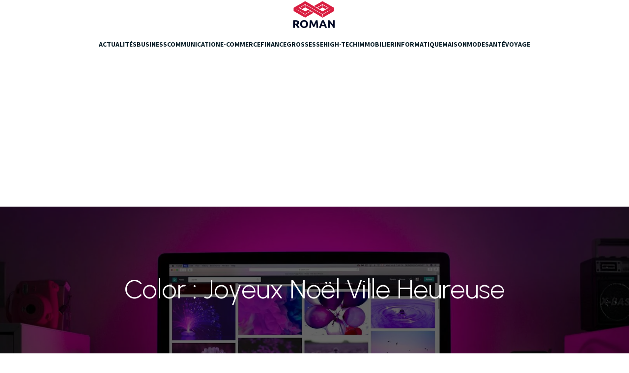

--- FILE ---
content_type: text/html; charset=UTF-8
request_url: https://www.cm-romans.fr/color/joyeux-noel-ville-heureuse/
body_size: 16244
content:
<!DOCTYPE html>
<html lang="fr-FR" id="kubio">
<head>
	<meta charset="UTF-8" />
	<meta name="viewport" content="width=device-width, initial-scale=1" />
<meta name='robots' content='index, follow, max-image-preview:large, max-snippet:-1, max-video-preview:-1' />
			<!-- start/ frontend header/ WooZone -->
					<style type="text/css">
				.WooZone-price-info {
					font-size: 0.6em;
				}
				.woocommerce div.product p.price, .woocommerce div.product span.price {
					line-height: initial !important;
				}
			</style>
					<!-- end/ frontend header/ WooZone -->
		
	<!-- This site is optimized with the Yoast SEO plugin v20.13 - https://yoast.com/wordpress/plugins/seo/ -->
	<title>Archives des Joyeux Noël Ville Heureuse - CM Romans</title>
	<link rel="canonical" href="https://www.cm-romans.fr/color/joyeux-noel-ville-heureuse/" />
	<meta property="og:locale" content="fr_FR" />
	<meta property="og:type" content="article" />
	<meta property="og:title" content="Archives des Joyeux Noël Ville Heureuse - CM Romans" />
	<meta property="og:url" content="https://www.cm-romans.fr/color/joyeux-noel-ville-heureuse/" />
	<meta property="og:site_name" content="CM Romans" />
	<meta name="twitter:card" content="summary_large_image" />
	<script type="application/ld+json" class="yoast-schema-graph">{"@context":"https://schema.org","@graph":[{"@type":"CollectionPage","@id":"https://www.cm-romans.fr/color/joyeux-noel-ville-heureuse/","url":"https://www.cm-romans.fr/color/joyeux-noel-ville-heureuse/","name":"Archives des Joyeux Noël Ville Heureuse - CM Romans","isPartOf":{"@id":"https://www.cm-romans.fr/#website"},"primaryImageOfPage":{"@id":"https://www.cm-romans.fr/color/joyeux-noel-ville-heureuse/#primaryimage"},"image":{"@id":"https://www.cm-romans.fr/color/joyeux-noel-ville-heureuse/#primaryimage"},"thumbnailUrl":"https://images-eu.ssl-images-amazon.com/images/I/51y-3fKun6L.jpg","inLanguage":"fr-FR"},{"@type":"ImageObject","inLanguage":"fr-FR","@id":"https://www.cm-romans.fr/color/joyeux-noel-ville-heureuse/#primaryimage","url":"https://images-eu.ssl-images-amazon.com/images/I/51y-3fKun6L.jpg","contentUrl":"https://images-eu.ssl-images-amazon.com/images/I/51y-3fKun6L.jpg","width":500,"height":500},{"@type":"WebSite","@id":"https://www.cm-romans.fr/#website","url":"https://www.cm-romans.fr/","name":"CM Romans","description":"Lire le web comme un roman voici le but de romans.fr","publisher":{"@id":"https://www.cm-romans.fr/#organization"},"potentialAction":[{"@type":"SearchAction","target":{"@type":"EntryPoint","urlTemplate":"https://www.cm-romans.fr/?s={search_term_string}"},"query-input":"required name=search_term_string"}],"inLanguage":"fr-FR"},{"@type":"Organization","@id":"https://www.cm-romans.fr/#organization","name":"Couvreur de toit","url":"https://www.cm-romans.fr/","logo":{"@type":"ImageObject","inLanguage":"fr-FR","@id":"https://www.cm-romans.fr/#/schema/logo/image/","url":"https://www.cm-romans.fr/wp-content/uploads/2022/03/cropped-ROMAN.png","contentUrl":"https://www.cm-romans.fr/wp-content/uploads/2022/03/cropped-ROMAN.png","width":293,"height":116,"caption":"Couvreur de toit"},"image":{"@id":"https://www.cm-romans.fr/#/schema/logo/image/"}}]}</script>
	<!-- / Yoast SEO plugin. -->


<title>Archives des Joyeux Noël Ville Heureuse - CM Romans</title>
<link rel='dns-prefetch' href='//www.cm-romans.fr' />
<link rel='dns-prefetch' href='//fonts.googleapis.com' />
<link rel="alternate" type="application/rss+xml" title="CM Romans &raquo; Flux" href="https://www.cm-romans.fr/feed/" />
<link rel="alternate" type="application/rss+xml" title="CM Romans &raquo; Flux des commentaires" href="https://www.cm-romans.fr/comments/feed/" />
<link rel="alternate" type="application/rss+xml" title="Flux pour CM Romans &raquo; Joyeux Noël Ville Heureuse Color" href="https://www.cm-romans.fr/color/joyeux-noel-ville-heureuse/feed/" />
					<script>
						(function(){
							var docEL = document.documentElement;
							var style = docEL.style;
							if (!("backgroundAttachment" in style)) return false;
							var oldValue = style.backgroundAttachment;
							style.backgroundAttachment = "fixed";
							var isSupported = (style.backgroundAttachment === "fixed");
							style.backgroundAttachment = oldValue;

							if(navigator.userAgent.toLowerCase().indexOf('mac') !== -1 && navigator.maxTouchPoints){
								isSupported = false;
							}

							if(!isSupported){
								console.warn('Kubio - Browser does not support attachment fix');
								document.documentElement.classList.add('kubio-attachment-fixed-support-fallback');
							}
						})()
					</script>

				<style id='wp-img-auto-sizes-contain-inline-css' type='text/css'>
img:is([sizes=auto i],[sizes^="auto," i]){contain-intrinsic-size:3000px 1500px}
/*# sourceURL=wp-img-auto-sizes-contain-inline-css */
</style>
<link rel='stylesheet' id='thickbox.css-css' href='https://www.cm-romans.fr/wp-includes/js/thickbox/thickbox.css?ver=14.0.6' type='text/css' media='all' />
<link rel='stylesheet' id='kubio-block-library-css' href='https://www.cm-romans.fr/wp-content/plugins/kubio-pro/build/block-library/style.css?ver=1722936499' type='text/css' media='all' />
<style id='kubio-block-library-inline-css' type='text/css'>
.kubio-shape-circles{background-image:url('https://www.cm-romans.fr/wp-content/plugins/kubio-pro/lib/shapes/header-shapes/circles.png')}.kubio-shape-10degree-stripes{background-image:url('https://www.cm-romans.fr/wp-content/plugins/kubio-pro/lib/shapes/header-shapes/10degree-stripes.png')}.kubio-shape-rounded-squares-blue{background-image:url('https://www.cm-romans.fr/wp-content/plugins/kubio-pro/lib/shapes/header-shapes/rounded-squares-blue.png')}.kubio-shape-many-rounded-squares-blue{background-image:url('https://www.cm-romans.fr/wp-content/plugins/kubio-pro/lib/shapes/header-shapes/many-rounded-squares-blue.png')}.kubio-shape-two-circles{background-image:url('https://www.cm-romans.fr/wp-content/plugins/kubio-pro/lib/shapes/header-shapes/two-circles.png')}.kubio-shape-circles-2{background-image:url('https://www.cm-romans.fr/wp-content/plugins/kubio-pro/lib/shapes/header-shapes/circles-2.png')}.kubio-shape-circles-3{background-image:url('https://www.cm-romans.fr/wp-content/plugins/kubio-pro/lib/shapes/header-shapes/circles-3.png')}.kubio-shape-circles-gradient{background-image:url('https://www.cm-romans.fr/wp-content/plugins/kubio-pro/lib/shapes/header-shapes/circles-gradient.png')}.kubio-shape-circles-white-gradient{background-image:url('https://www.cm-romans.fr/wp-content/plugins/kubio-pro/lib/shapes/header-shapes/circles-white-gradient.png')}.kubio-shape-waves{background-image:url('https://www.cm-romans.fr/wp-content/plugins/kubio-pro/lib/shapes/header-shapes/waves.png')}.kubio-shape-waves-inverted{background-image:url('https://www.cm-romans.fr/wp-content/plugins/kubio-pro/lib/shapes/header-shapes/waves-inverted.png')}.kubio-shape-dots{background-image:url('https://www.cm-romans.fr/wp-content/plugins/kubio-pro/lib/shapes/header-shapes/dots.png')}.kubio-shape-left-tilted-lines{background-image:url('https://www.cm-romans.fr/wp-content/plugins/kubio-pro/lib/shapes/header-shapes/left-tilted-lines.png')}.kubio-shape-right-tilted-lines{background-image:url('https://www.cm-romans.fr/wp-content/plugins/kubio-pro/lib/shapes/header-shapes/right-tilted-lines.png')}.kubio-shape-right-tilted-strips{background-image:url('https://www.cm-romans.fr/wp-content/plugins/kubio-pro/lib/shapes/header-shapes/right-tilted-strips.png')}.kubio-shape-doodle{background-image:url('https://www.cm-romans.fr/wp-content/plugins/kubio-pro/lib/shapes/header-shapes/doodle.png')}.kubio-shape-falling-stars{background-image:url('https://www.cm-romans.fr/wp-content/plugins/kubio-pro/lib/shapes/header-shapes/falling-stars.png')}.kubio-shape-grain{background-image:url('https://www.cm-romans.fr/wp-content/plugins/kubio-pro/lib/shapes/header-shapes/grain.png')}.kubio-shape-poly1{background-image:url('https://www.cm-romans.fr/wp-content/plugins/kubio-pro/lib/shapes/header-shapes/poly1.png')}.kubio-shape-poly2{background-image:url('https://www.cm-romans.fr/wp-content/plugins/kubio-pro/lib/shapes/header-shapes/poly2.png')}.kubio-shape-wavy-lines{background-image:url('https://www.cm-romans.fr/wp-content/plugins/kubio-pro/lib/shapes/header-shapes/wavy-lines.png')}

:root { --kubio-color-1:250,1,6;--kubio-color-2:242,214,186;--kubio-color-3:238,181,181;--kubio-color-4:0,148,99;--kubio-color-5:255,255,255;--kubio-color-6:10,31,41;--kubio-color-1-variant-1:249,167,169;--kubio-color-1-variant-2:249,84,87;--kubio-color-1-variant-3:250,1,6;--kubio-color-1-variant-4:164,1,3;--kubio-color-1-variant-5:79,0,1;--kubio-color-2-variant-1:242,214,186;--kubio-color-2-variant-2:241,173,105;--kubio-color-2-variant-3:156,138,120;--kubio-color-2-variant-4:241,133,24;--kubio-color-2-variant-5:71,63,55;--kubio-color-3-variant-1:238,181,181;--kubio-color-3-variant-2:237,101,101;--kubio-color-3-variant-3:153,116,116;--kubio-color-3-variant-4:237,22,22;--kubio-color-3-variant-5:67,51,51;--kubio-color-4-variant-1:98,147,131;--kubio-color-4-variant-2:0,232,155;--kubio-color-4-variant-3:49,147,115;--kubio-color-4-variant-4:0,148,99;--kubio-color-4-variant-5:0,62,42;--kubio-color-5-variant-1:255,255,255;--kubio-color-5-variant-2:204,204,204;--kubio-color-5-variant-3:153,153,153;--kubio-color-5-variant-4:101,101,101;--kubio-color-5-variant-5:50,50,50;--kubio-color-6-variant-1:51,159,210;--kubio-color-6-variant-2:30,95,125;--kubio-color-6-variant-3:37,39,40;--kubio-color-6-variant-4:23,35,40;--kubio-color-6-variant-5:10,31,41 } .has-kubio-color-1-color{color:rgb(var(--kubio-color-1))} .has-kubio-color-1-background-color{background-color:rgb(var(--kubio-color-1))} [data-kubio] .has-kubio-color-1-color{color:rgb(var(--kubio-color-1))} [data-kubio] .has-kubio-color-1-background-color{background-color:rgb(var(--kubio-color-1))} .has-kubio-color-2-color{color:rgb(var(--kubio-color-2))} .has-kubio-color-2-background-color{background-color:rgb(var(--kubio-color-2))} [data-kubio] .has-kubio-color-2-color{color:rgb(var(--kubio-color-2))} [data-kubio] .has-kubio-color-2-background-color{background-color:rgb(var(--kubio-color-2))} .has-kubio-color-3-color{color:rgb(var(--kubio-color-3))} .has-kubio-color-3-background-color{background-color:rgb(var(--kubio-color-3))} [data-kubio] .has-kubio-color-3-color{color:rgb(var(--kubio-color-3))} [data-kubio] .has-kubio-color-3-background-color{background-color:rgb(var(--kubio-color-3))} .has-kubio-color-4-color{color:rgb(var(--kubio-color-4))} .has-kubio-color-4-background-color{background-color:rgb(var(--kubio-color-4))} [data-kubio] .has-kubio-color-4-color{color:rgb(var(--kubio-color-4))} [data-kubio] .has-kubio-color-4-background-color{background-color:rgb(var(--kubio-color-4))} .has-kubio-color-5-color{color:rgb(var(--kubio-color-5))} .has-kubio-color-5-background-color{background-color:rgb(var(--kubio-color-5))} [data-kubio] .has-kubio-color-5-color{color:rgb(var(--kubio-color-5))} [data-kubio] .has-kubio-color-5-background-color{background-color:rgb(var(--kubio-color-5))} .has-kubio-color-6-color{color:rgb(var(--kubio-color-6))} .has-kubio-color-6-background-color{background-color:rgb(var(--kubio-color-6))} [data-kubio] .has-kubio-color-6-color{color:rgb(var(--kubio-color-6))} [data-kubio] .has-kubio-color-6-background-color{background-color:rgb(var(--kubio-color-6))}



#kubio .style-jfkesw4PDjU-outer .wp-block-kubio-navigation-section__nav{animation-duration:0.5s;padding-top:0px;padding-bottom:0px;padding-right:0px;background-color:#ffffff;margin-top:0px;margin-bottom:0px;margin-left:0px;margin-right:0px;}#kubio .style-jfkesw4PDjU-outer .h-navigation_sticky.wp-block-kubio-navigation-section__nav{box-shadow:0px 19px 38px 0px rgba(0, 0, 0, 0.16) ;}#kubio .style-6Z2auKr1Paa-inner{text-align:center;height:auto;min-height:unset;}#kubio .style-6Z2auKr1Paa-container{height:auto;min-height:unset;}#kubio .h-navigation_sticky .style-6Z2auKr1Paa-inner{text-align:left;}#kubio .style-BDsNQsI34bg-container{align-items:center;justify-content:center;gap:10px;--kubio-gap-fallback:10px;text-decoration:none;}#kubio .style-BDsNQsI34bg-container .kubio-logo-image{max-height:60px;}#kubio .style-BDsNQsI34bg-image{max-height:70px;}#kubio .style-BDsNQsI34bg-text{text-decoration:none;color:#ffffff;}#kubio .h-navigation_sticky .style-BDsNQsI34bg-container{align-items:flex-start;justify-content:flex-start;}#kubio .h-navigation_sticky .style-BDsNQsI34bg-text{color:#000000;}#kubio .style-vKt55sQcYt-inner{text-align:center;}#kubio .style-vKt55sQcYt-container{height:auto;min-height:unset;}#kubio .style-kCY7Ngakd0Q-container{height:50px;}#kubio .style-y5eTZdg4q2O-inner{text-align:center;height:auto;min-height:unset;}#kubio .style-y5eTZdg4q2O-container{height:auto;min-height:unset;}#kubio .h-navigation_sticky .style-y5eTZdg4q2O-inner{text-align:right;padding-top:0px;padding-bottom:0px;padding-left:0px;padding-right:0px;margin-top:0px;margin-bottom:0px;margin-left:0px;margin-right:0px;}#kubio .style-cJtWucNUxIl-outer.bordered-active-item > .kubio-menu > ul > li::before,#kubio .style-cJtWucNUxIl-outer.bordered-active-item > .kubio-menu > ul > li::after{background-color:rgba(var(--kubio-color-1),1);height:3px;}#kubio .style-cJtWucNUxIl-outer.solid-active-item > .kubio-menu > ul > li::before,#kubio .style-cJtWucNUxIl-outer.solid-active-item > .kubio-menu > ul > li::after{background-color:rgba(var(--kubio-color-1),1);border-top-left-radius:0%;border-top-right-radius:0%;border-bottom-left-radius:0%;border-bottom-right-radius:0%;}#kubio .style-cJtWucNUxIl-outer > .kubio-menu > ul{justify-content:center;gap:0px;--kubio-gap-fallback:0px;}#kubio .style-cJtWucNUxIl-outer > .kubio-menu  > ul > li > a{font-weight:600;font-size:14px;line-height:1.5em;letter-spacing:0px;text-decoration:none;text-transform:uppercase;color:rgba(var(--kubio-color-6),1);padding-top:30px;padding-bottom:30px;padding-left:30px;padding-right:30px;}#kubio .style-cJtWucNUxIl-outer > .kubio-menu  > ul > li > a:hover,#kubio .style-cJtWucNUxIl-outer > .kubio-menu > ul > li > a.hover{color:rgba(var(--kubio-color-1),1);}#kubio .style-cJtWucNUxIl-outer > .kubio-menu > ul > li.current-menu-item > a,#kubio .style-cJtWucNUxIl-outer > .kubio-menu > ul > li.current_page_item > a{color:rgba(var(--kubio-color-1),1);}#kubio .style-cJtWucNUxIl-outer > .kubio-menu  > ul > li > a > svg{padding-left:5px;padding-right:5px;}#kubio .style-cJtWucNUxIl-outer > .kubio-menu  li > ul{background-color:#ffffff;margin-left:5px;margin-right:5px;box-shadow:0px 0px 5px 2px rgba(0, 0, 0, 0.04) ;}#kubio .style-cJtWucNUxIl-outer > .kubio-menu  li > ul > li> a{font-size:14px;text-decoration:none;color:rgba(var(--kubio-color-6-variant-3),1);padding-top:10px;padding-bottom:10px;padding-left:20px;padding-right:20px;border-bottom-color:rgba(128,128,128,.2);border-bottom-width:1px;border-bottom-style:solid;background-color:rgb(255, 255, 255);}#kubio .style-cJtWucNUxIl-outer > .kubio-menu  li > ul > li > a:hover,#kubio .style-cJtWucNUxIl-outer > .kubio-menu  li > ul > li > a.hover{color:rgb(255, 255, 255);background-color:rgba(var(--kubio-color-1),1);}#kubio .style-cJtWucNUxIl-outer > .kubio-menu li > ul > li.current-menu-item > a,#kubio .style-cJtWucNUxIl-outer > .kubio-menu  li > ul > li.current_page_item > a{color:rgb(255, 255, 255);background-color:rgba(var(--kubio-color-1),1);}#kubio .style-cJtWucNUxIl-outer > .kubio-menu > ul > li > ul{margin-top:0px;}#kubio .style-cJtWucNUxIl-outer > .kubio-menu > ul > li > ul:before{height:0px;width:100%;}#kubio .h-navigation_sticky .style-cJtWucNUxIl-outer{padding-top:0px;padding-bottom:0px;padding-left:0px;padding-right:0px;margin-top:0px;margin-bottom:0px;margin-left:0px;margin-right:0px;}#kubio .h-navigation_sticky .style-cJtWucNUxIl-outer > .kubio-menu > ul{justify-content:flex-end;}#kubio .h-navigation_sticky .style-cJtWucNUxIl-outer > .kubio-menu  > ul > li > a:hover,#kubio .h-navigation_sticky .style-cJtWucNUxIl-outer > .kubio-menu > ul > li > a.hover{color:rgba(var(--kubio-color-5),1);}#kubio .h-navigation_sticky .style-cJtWucNUxIl-outer > .kubio-menu > ul > li.current-menu-item > a,#kubio .h-navigation_sticky .style-cJtWucNUxIl-outer > .kubio-menu > ul > li.current_page_item > a{color:rgba(var(--kubio-color-5),1);}#kubio .style-HtElT2-Llu--icon{background-color:rgba(var(--kubio-color-6),1);border-top-color:black;border-top-width:0px;border-top-style:solid;border-right-color:black;border-right-width:0px;border-right-style:solid;border-bottom-color:black;border-bottom-width:0px;border-bottom-style:solid;border-left-color:black;border-left-width:0px;border-left-style:solid;border-top-left-radius:100%;border-top-right-radius:100%;border-bottom-left-radius:100%;border-bottom-right-radius:100%;fill:white;padding-top:10px;padding-bottom:10px;padding-left:10px;padding-right:10px;width:18px;height:18px;min-width:18px;min-height:18px;}.style-HtElT2-Llu--offscreen{background-color:#222B34;width:300px !important;}.style-HtElT2-Llu--offscreenOverlay{background-color:rgba(0,0,0,0.5);}#kubio .style-W5CClZVN4fj-inner{text-align:center;height:auto;min-height:unset;}#kubio .style-W5CClZVN4fj-container{height:auto;min-height:unset;}#kubio .h-navigation_sticky .style-W5CClZVN4fj-inner{text-align:left;}#kubio .style-Of3_ieU8E_a-container{align-items:center;justify-content:center;gap:10px;--kubio-gap-fallback:10px;text-decoration:none;}#kubio .style-Of3_ieU8E_a-container .kubio-logo-image{max-height:70px;}#kubio .style-Of3_ieU8E_a-image{max-height:70px;}#kubio .style-Of3_ieU8E_a-text{text-decoration:none;color:#ffffff;}#kubio .h-navigation_sticky .style-Of3_ieU8E_a-container{align-items:flex-start;justify-content:flex-start;}#kubio .h-navigation_sticky .style-Of3_ieU8E_a-text{color:#000000;}#kubio .style-ff8fnhv7Npj-outer > .kubio-menu > ul{--kubio-accordion-menu-offset:10px;}#kubio .style-ff8fnhv7Npj-outer > .kubio-menu  > ul > li > a{font-size:14px;text-decoration:none;color:white;padding-top:12px;padding-bottom:12px;padding-left:40px;border-top-color:#808080;border-right-color:#808080;border-bottom-color:#808080;border-bottom-width:1px;border-bottom-style:solid;border-left-color:#808080;}#kubio .style-ff8fnhv7Npj-outer > .kubio-menu  > ul > li > a > svg{padding-left:20px;padding-right:20px;}#kubio .style-ff8fnhv7Npj-outer > .kubio-menu  li > ul > li> a{font-size:14px;text-decoration:none;color:white;padding-top:12px;padding-bottom:12px;padding-left:40px;border-top-color:#808080;border-right-color:#808080;border-bottom-color:#808080;border-bottom-width:1px;border-bottom-style:solid;border-left-color:#808080;}#kubio .style-ff8fnhv7Npj-outer > .kubio-menu  li > ul > li > a > svg{padding-left:20px;padding-right:20px;}#kubio .style-fGEDji0O9Pb-inner{text-align:center;height:auto;min-height:unset;}#kubio .style-fGEDji0O9Pb-container{height:auto;min-height:unset;}#kubio .style-OgJOiybJSOa-inner{text-align:center;height:auto;min-height:unset;}#kubio .style-OgJOiybJSOa-container{height:auto;min-height:unset;}#kubio .style-6Alif_ByetO-container{align-items:center;justify-content:center;gap:10px;--kubio-gap-fallback:10px;text-decoration:none;}#kubio .style-6Alif_ByetO-container .kubio-logo-image{max-height:60px;}#kubio .style-6Alif_ByetO-image{max-height:70px;}#kubio .style-6Alif_ByetO-text{text-decoration:none;color:#ffffff;}#kubio .h-navigation_sticky .style-6Alif_ByetO-text{color:#000000;}#kubio .style-guywnRtquvN-inner{text-align:center;height:auto;min-height:unset;}#kubio .style-guywnRtquvN-container{height:auto;min-height:unset;}#kubio .h-navigation_sticky .style-guywnRtquvN-inner{padding-top:0px;padding-bottom:0px;padding-left:0px;padding-right:0px;margin-top:0px;margin-bottom:0px;margin-left:0px;margin-right:0px;}#kubio .style-gnt_xUp0RyY-outer.bordered-active-item > .kubio-menu > ul > li::before,#kubio .style-gnt_xUp0RyY-outer.bordered-active-item > .kubio-menu > ul > li::after{background-color:rgba(var(--kubio-color-1),1);height:3px;}#kubio .style-gnt_xUp0RyY-outer.solid-active-item > .kubio-menu > ul > li::before,#kubio .style-gnt_xUp0RyY-outer.solid-active-item > .kubio-menu > ul > li::after{background-color:rgba(var(--kubio-color-1),1);border-top-left-radius:0%;border-top-right-radius:0%;border-bottom-left-radius:0%;border-bottom-right-radius:0%;}#kubio .style-gnt_xUp0RyY-outer > .kubio-menu > ul{justify-content:center;gap:25px;--kubio-gap-fallback:25px;}#kubio .style-gnt_xUp0RyY-outer > .kubio-menu  > ul > li > a{font-weight:700;font-size:14px;line-height:1.5em;letter-spacing:0px;text-decoration:none;text-transform:uppercase;color:rgba(var(--kubio-color-6),1);padding-top:20px;padding-bottom:20px;}#kubio .style-gnt_xUp0RyY-outer > .kubio-menu  > ul > li > a:hover,#kubio .style-gnt_xUp0RyY-outer > .kubio-menu > ul > li > a.hover{color:#fa0106;}#kubio .style-gnt_xUp0RyY-outer > .kubio-menu > ul > li.current-menu-item > a,#kubio .style-gnt_xUp0RyY-outer > .kubio-menu > ul > li.current_page_item > a{color:rgba(var(--kubio-color-1),1);}#kubio .style-gnt_xUp0RyY-outer > .kubio-menu  > ul > li > a > svg{padding-left:5px;padding-right:5px;}#kubio .style-gnt_xUp0RyY-outer > .kubio-menu  li > ul{background-color:#ffffff;margin-left:5px;margin-right:5px;box-shadow:0px 0px 5px 2px rgba(0, 0, 0, 0.04) ;}#kubio .style-gnt_xUp0RyY-outer > .kubio-menu  li > ul > li> a{font-size:14px;text-decoration:none;color:rgba(var(--kubio-color-6-variant-3),1);padding-top:10px;padding-bottom:10px;padding-left:20px;padding-right:20px;border-bottom-color:rgba(128,128,128,.2);border-bottom-width:1px;border-bottom-style:solid;background-color:rgb(255, 255, 255);}#kubio .style-gnt_xUp0RyY-outer > .kubio-menu  li > ul > li > a:hover,#kubio .style-gnt_xUp0RyY-outer > .kubio-menu  li > ul > li > a.hover{color:rgb(255, 255, 255);background-color:rgba(var(--kubio-color-1),1);}#kubio .style-gnt_xUp0RyY-outer > .kubio-menu li > ul > li.current-menu-item > a,#kubio .style-gnt_xUp0RyY-outer > .kubio-menu  li > ul > li.current_page_item > a{color:rgb(255, 255, 255);background-color:rgba(var(--kubio-color-1),1);}#kubio .style-gnt_xUp0RyY-outer > .kubio-menu > ul > li > ul{margin-top:0px;}#kubio .style-gnt_xUp0RyY-outer > .kubio-menu > ul > li > ul:before{height:0px;width:100%;}#kubio .h-navigation_sticky .style-gnt_xUp0RyY-outer{padding-top:0px;padding-bottom:0px;padding-left:0px;padding-right:0px;margin-top:0px;margin-bottom:0px;margin-left:0px;margin-right:0px;}#kubio .h-navigation_sticky .style-gnt_xUp0RyY-outer > .kubio-menu  > ul > li > a:hover,#kubio .h-navigation_sticky .style-gnt_xUp0RyY-outer > .kubio-menu > ul > li > a.hover{color:rgba(var(--kubio-color-5),1);}#kubio .h-navigation_sticky .style-gnt_xUp0RyY-outer > .kubio-menu > ul > li.current-menu-item > a,#kubio .h-navigation_sticky .style-gnt_xUp0RyY-outer > .kubio-menu > ul > li.current_page_item > a{color:rgba(var(--kubio-color-5),1);}#kubio .style-P6fvq6qX9GE-icon{background-color:rgba(var(--kubio-color-6),1);border-top-color:black;border-top-width:0px;border-top-style:solid;border-right-color:black;border-right-width:0px;border-right-style:solid;border-bottom-color:black;border-bottom-width:0px;border-bottom-style:solid;border-left-color:black;border-left-width:0px;border-left-style:solid;border-top-left-radius:100%;border-top-right-radius:100%;border-bottom-left-radius:100%;border-bottom-right-radius:100%;fill:white;padding-top:10px;padding-bottom:10px;padding-left:10px;padding-right:10px;width:18px;height:18px;min-width:18px;min-height:18px;}.style-P6fvq6qX9GE-offscreen{background-color:#222B34;width:300px !important;}.style-P6fvq6qX9GE-offscreenOverlay{background-color:rgba(0,0,0,0.5);}#kubio .style-cVa_Li8dnIP-inner{text-align:center;height:auto;min-height:unset;}#kubio .style-cVa_Li8dnIP-container{height:auto;min-height:unset;}#kubio .style-qWtkRBAqJsY-container{align-items:center;justify-content:center;gap:10px;--kubio-gap-fallback:10px;text-decoration:none;}#kubio .style-qWtkRBAqJsY-container .kubio-logo-image{max-height:70px;}#kubio .style-qWtkRBAqJsY-image{max-height:70px;}#kubio .style-qWtkRBAqJsY-text{text-decoration:none;color:#ffffff;}#kubio .h-navigation_sticky .style-qWtkRBAqJsY-text{color:#000000;}#kubio .style-kRFqbxBbFQ_-outer > .kubio-menu > ul{--kubio-accordion-menu-offset:10px;}#kubio .style-kRFqbxBbFQ_-outer > .kubio-menu  > ul > li > a{font-size:14px;text-decoration:none;color:white;padding-top:12px;padding-bottom:12px;padding-left:40px;border-top-color:#808080;border-right-color:#808080;border-bottom-color:#808080;border-bottom-width:1px;border-bottom-style:solid;border-left-color:#808080;}#kubio .style-kRFqbxBbFQ_-outer > .kubio-menu  > ul > li > a > svg{padding-left:20px;padding-right:20px;}#kubio .style-kRFqbxBbFQ_-outer > .kubio-menu  li > ul > li> a{font-size:14px;text-decoration:none;color:white;padding-top:12px;padding-bottom:12px;padding-left:40px;border-top-color:#808080;border-right-color:#808080;border-bottom-color:#808080;border-bottom-width:1px;border-bottom-style:solid;border-left-color:#808080;}#kubio .style-kRFqbxBbFQ_-outer > .kubio-menu  li > ul > li > a > svg{padding-left:20px;padding-right:20px;}#kubio .style-s73jm_imiCq-inner{text-align:center;height:auto;min-height:unset;}#kubio .style-s73jm_imiCq-container{height:auto;min-height:unset;}#kubio .style-ad6Ku6tSnu-outer{background-image:url("https://images.pexels.com/photos/1779487/pexels-photo-1779487.jpeg?auto=compress&cs=tinysrgb&dpr=1&fit=crop&h=1080");background-size:cover;background-position:51% 18%;background-attachment:scroll;background-repeat:no-repeat;padding-top:120px;padding-bottom:120px;height:auto;min-height:unset;}#kubio .style-ad6Ku6tSnu-outer h1,#kubio .style-ad6Ku6tSnu-outer h1[data-kubio]{color:rgba(var(--kubio-color-5),1);}#kubio .style-ad6Ku6tSnu-outer h2,#kubio .style-ad6Ku6tSnu-outer h2[data-kubio]{color:rgba(var(--kubio-color-5),1);}#kubio .style-ad6Ku6tSnu-outer h3,#kubio .style-ad6Ku6tSnu-outer h3[data-kubio]{color:rgba(var(--kubio-color-5),1);}#kubio .style-ad6Ku6tSnu-outer h4,#kubio .style-ad6Ku6tSnu-outer h4[data-kubio]{color:rgba(var(--kubio-color-5),1);}#kubio .style-ad6Ku6tSnu-outer h5,#kubio .style-ad6Ku6tSnu-outer h5[data-kubio]{color:rgba(var(--kubio-color-5),1);}#kubio .style-ad6Ku6tSnu-outer h6,#kubio .style-ad6Ku6tSnu-outer h6[data-kubio]{color:rgba(var(--kubio-color-5),1);}#kubio .style-ad6Ku6tSnu-outer,#kubio .style-ad6Ku6tSnu-outer [data-kubio]:not(h1):not(h2):not(h3):not(h4):not(h5):not(h6),#kubio .style-ad6Ku6tSnu-outer p,#kubio .style-ad6Ku6tSnu-outer p[data-kubio]{color:rgba(var(--kubio-color-5),1);}#kubio .style-TgXjShZySve-inner{text-align:center;height:auto;min-height:unset;border-top-left-radius:9px;border-top-right-radius:9px;border-bottom-left-radius:9px;border-bottom-right-radius:9px;}#kubio .style-TgXjShZySve-container{height:auto;min-height:unset;}#kubio .style-PsLKFk_x3-inner{text-align:left;}#kubio .style-PsLKFk_x3-container{height:auto;min-height:unset;}#kubio .style-DbkmkmgSJj-inner{text-align:left;}#kubio .style-DbkmkmgSJj-container{text-align:left;height:auto;min-height:unset;}#kubio .style-vP0mYzy99sE-outer{padding-top:0px;padding-bottom:0px;background-color:rgba(var(--kubio-color-5),1);}#kubio .style-vP0mYzy99sE-outer a,#kubio .style-vP0mYzy99sE-outer a[data-kubio]{color:rgba(var(--kubio-color-1),1);}#kubio .style-vP0mYzy99sE-outer a:hover,#kubio .style-vP0mYzy99sE-outer a[data-kubio]:hover{color:rgba(var(--kubio-color-1-variant-2),1);}#kubio .style-LULXSj75xo-inner{text-align:center;}#kubio .style-LULXSj75xo-container{height:auto;min-height:unset;}#kubio .style-local-5-container{width:100%;flex:0 0 auto;-ms-flex:0 0 auto;}#kubio .h-navigation_sticky .style-local-5-container{ms-flex:0 0 auto;width:auto;max-width:100%;}#kubio .style-local-7-container{flex:0 0 auto;-ms-flex:0 0 auto;}#kubio .h-navigation_sticky .style-local-7-container{flex:1 1 0;ms-flex:1 1 0%;max-width:100%;}#kubio .style-local-9-container{width:100%;flex:0 0 auto;-ms-flex:0 0 auto;}#kubio .h-navigation_sticky .style-local-9-container{ms-flex:0 0 auto;width:auto;max-width:100%;}#kubio .style-local-15-container{flex:0 0 auto;-ms-flex:0 0 auto;}#kubio .style-local-20-container{flex:0 0 auto;-ms-flex:0 0 auto;}#kubio .style-local-24-container{width:100%;flex:0 0 auto;-ms-flex:0 0 auto;}#kubio .h-navigation_sticky .style-local-24-container{ms-flex:0 0 auto;width:auto;max-width:100%;}#kubio .style-local-26-container{width:100%;flex:0 0 auto;-ms-flex:0 0 auto;}#kubio .h-navigation_sticky .style-local-26-container{ms-flex:0 0 auto;width:auto;max-width:100%;}#kubio .style-local-32-container{flex:0 0 auto;-ms-flex:0 0 auto;}#kubio .style-local-37-container{flex:0 0 auto;-ms-flex:0 0 auto;}#kubio .style-local-41-container{width:80%;flex:0 0 auto;-ms-flex:0 0 auto;}#kubio .style-local-45-container{width:300px;flex:0 0 auto;-ms-flex:0 0 auto;}#kubio .style-local-47-container{flex:1 1 0;ms-flex:1 1 0%;max-width:100%;}#kubio .style-local-51-container{width:100%;flex:0 0 auto;-ms-flex:0 0 auto;}body .style-y5eTZdg4q2O-container > * > .h-y-container > *:not(:last-child){margin-bottom:0px;}body .style-guywnRtquvN-container > * > .h-y-container > *:not(:last-child){margin-bottom:0px;}.h-y-container > *:not(:last-child),.h-x-container-inner > *{margin-bottom:20px;}.h-x-container-inner,.h-column__content > .h-x-container > *:last-child,.h-y-container > .kubio-block-inserter{margin-bottom:-20px;}.h-x-container-inner{margin-left:-10px;margin-right:-10px;}.h-x-container-inner > *{padding-left:10px;padding-right:10px;}[data-kubio] a:not([class*=wp-block-button]),.with-kubio-global-style a:not([class*=wp-block-button]),a:not([class*=wp-block-button])[data-kubio],.wp-block-woocommerce-mini-cart-contents a:not([class*=wp-block-button]){font-family:Source Sans Pro,Helvetica, Arial, Sans-Serif, serif;font-weight:400;font-size:1em;line-height:1.5;text-decoration:none;color:#0000ff;}[data-kubio] a:not([class*=wp-block-button]):hover,.with-kubio-global-style a:not([class*=wp-block-button]):hover,a:not([class*=wp-block-button])[data-kubio]:hover,.wp-block-woocommerce-mini-cart-contents a:not([class*=wp-block-button]):hover{color:#0000ff;}[data-kubio] h1,.with-kubio-global-style h1,h1[data-kubio],.wp-block-woocommerce-mini-cart-contents h1{font-family:Urbanist,Helvetica, Arial, Sans-Serif, serif;font-weight:300;font-size:3.375em;line-height:1.26;text-transform:none;color:rgba(var(--kubio-color-6),1);}[data-kubio] h2,.with-kubio-global-style h2,h2[data-kubio],.wp-block-woocommerce-mini-cart-contents h2{font-family:Urbanist,Helvetica, Arial, Sans-Serif, serif;font-weight:600;font-size:2.625em;line-height:1.143;text-transform:none;color:rgba(var(--kubio-color-6),1);}[data-kubio] h3,.with-kubio-global-style h3,h3[data-kubio],.wp-block-woocommerce-mini-cart-contents h3{font-family:Urbanist,Helvetica, Arial, Sans-Serif, serif;font-weight:500;font-size:2.25em;line-height:1.25;text-transform:none;color:rgba(var(--kubio-color-6),1);}[data-kubio] h4,.with-kubio-global-style h4,h4[data-kubio],.wp-block-woocommerce-mini-cart-contents h4{font-family:Urbanist,Helvetica, Arial, Sans-Serif, serif;font-weight:600;font-size:1.25em;line-height:1.6;text-transform:none;color:rgba(var(--kubio-color-6),1);}[data-kubio] h5,.with-kubio-global-style h5,h5[data-kubio],.wp-block-woocommerce-mini-cart-contents h5{font-family:Urbanist,Helvetica, Arial, Sans-Serif, serif;font-weight:600;font-size:1.125em;line-height:1.55;text-transform:none;color:#000000;}[data-kubio] h6,.with-kubio-global-style h6,h6[data-kubio],.wp-block-woocommerce-mini-cart-contents h6{font-family:Urbanist,Helvetica, Arial, Sans-Serif, serif;font-weight:700;font-size:0.8em;line-height:1.6;letter-spacing:1px;text-transform:uppercase;color:rgba(var(--kubio-color-6),1);}[data-kubio],.with-kubio-global-style,[data-kubio] p,.with-kubio-global-style p,p[data-kubio],.wp-block-woocommerce-mini-cart-contents{font-family:Urbanist,Helvetica, Arial, Sans-Serif, serif;font-weight:400;font-size:16px;line-height:1.6;text-transform:none;color:rgba(var(--kubio-color-5-variant-5),1);}[data-kubio] .h-lead,.with-kubio-global-style .h-lead,.h-lead[data-kubio]{font-family:Urbanist,Helvetica, Arial, Sans-Serif, serif;font-weight:400;font-size:1.25em;line-height:1.5;text-transform:none;color:rgba(var(--kubio-color-6-variant-3),1);}div.h-section-global-spacing{padding-top:100px;padding-bottom:100px;}.h-global-transition,.h-global-transition-all,.h-global-transition-all *{transition-duration:1s;}[data-kubio] input[type='color'],[data-kubio] input[type='date'],[data-kubio] input[type='datetime'],[data-kubio] input[type='datetime-local'],[data-kubio] input[type='email'],[data-kubio] input[type='month'],[data-kubio] input[type='number'],[data-kubio] input[type='password'],[data-kubio] input[type='search'],[data-kubio] input[type='tel'],[data-kubio] input[type='text'],[data-kubio] input[type='url'],[data-kubio] input[type='week'],[data-kubio] input[type='time'],[data-kubio] input:not([type]),[data-kubio] textarea,[data-kubio] select{font-family:Syne,Helvetica, Arial, Sans-Serif, serif;font-weight:400;font-size:16px;line-height:1.6;text-transform:none;background-color:rgba(var(--kubio-color-5),1);border-top-color:rgba(var(--kubio-color-5-variant-2),1);border-top-width:1px;border-top-style:solid;border-right-color:rgba(var(--kubio-color-5-variant-2),1);border-right-width:1px;border-right-style:solid;border-bottom-color:rgba(var(--kubio-color-5-variant-2),1);border-bottom-width:1px;border-bottom-style:solid;border-left-color:rgba(var(--kubio-color-5-variant-2),1);border-left-width:1px;border-left-style:solid;border-top-left-radius:4px;border-top-right-radius:4px;border-bottom-left-radius:4px;border-bottom-right-radius:4px;padding-top:4px;padding-bottom:4px;padding-left:10px;padding-right:10px;margin-bottom:10px;}[data-kubio] input[type='color']:hover,[data-kubio] input[type='date']:hover,[data-kubio] input[type='datetime']:hover,[data-kubio] input[type='datetime-local']:hover,[data-kubio] input[type='email']:hover,[data-kubio] input[type='month']:hover,[data-kubio] input[type='number']:hover,[data-kubio] input[type='password']:hover,[data-kubio] input[type='search']:hover,[data-kubio] input[type='tel']:hover,[data-kubio] input[type='text']:hover,[data-kubio] input[type='url']:hover,[data-kubio] input[type='week']:hover,[data-kubio] input[type='time']:hover,[data-kubio] input:not([type]):hover,[data-kubio] textarea:hover,[data-kubio] select:hover{color:rgba(var(--kubio-color-6),1);border-top-color:rgba(var(--kubio-color-6-variant-1),1);border-right-color:rgba(var(--kubio-color-6-variant-1),1);border-bottom-color:rgba(var(--kubio-color-6-variant-1),1);border-left-color:rgba(var(--kubio-color-6-variant-1),1);}[data-kubio] input[type='color']:focus,[data-kubio] input[type='date']:focus,[data-kubio] input[type='datetime']:focus,[data-kubio] input[type='datetime-local']:focus,[data-kubio] input[type='email']:focus,[data-kubio] input[type='month']:focus,[data-kubio] input[type='number']:focus,[data-kubio] input[type='password']:focus,[data-kubio] input[type='search']:focus,[data-kubio] input[type='tel']:focus,[data-kubio] input[type='text']:focus,[data-kubio] input[type='url']:focus,[data-kubio] input[type='week']:focus,[data-kubio] input[type='time']:focus,[data-kubio] input:not([type]):focus,[data-kubio] textarea:focus,[data-kubio] select:focus{color:rgba(var(--kubio-color-6),1);border-top-color:rgba(var(--kubio-color-1),1);border-right-color:rgba(var(--kubio-color-1),1);border-bottom-color:rgba(var(--kubio-color-1),1);border-left-color:rgba(var(--kubio-color-1),1);}[data-kubio] input[type='button'],[data-kubio] button{background-color:rgba(var(--kubio-color-1),1);border-top-color:rgba(var(--kubio-color-1),1);border-top-width:2px;border-top-style:solid;border-right-color:rgba(var(--kubio-color-1),1);border-right-width:2px;border-right-style:solid;border-bottom-color:rgba(var(--kubio-color-1),1);border-bottom-width:2px;border-bottom-style:solid;border-left-color:rgba(var(--kubio-color-1),1);border-left-width:2px;border-left-style:solid;border-top-left-radius:4px;border-top-right-radius:4px;border-bottom-left-radius:4px;border-bottom-right-radius:4px;font-family:Syne,Helvetica, Arial, Sans-Serif, serif;font-weight:400;color:rgba(var(--kubio-color-5),1);padding-top:8px;padding-bottom:8px;padding-left:25px;padding-right:24px;}[data-kubio] input[type='button']:hover,[data-kubio] button:hover{background-color:rgba(var(--kubio-color-1-variant-4),1);border-top-color:rgba(var(--kubio-color-1-variant-4),1);border-right-color:rgba(var(--kubio-color-1-variant-4),1);border-bottom-color:rgba(var(--kubio-color-1-variant-4),1);border-left-color:rgba(var(--kubio-color-1-variant-4),1);}[data-kubio] input[type='button']:disabled,[data-kubio] button:disabled,[data-kubio] input[type='button'][disabled],[data-kubio] button[disabled]{background-color:rgba(var(--kubio-color-5-variant-2),1);border-top-color:rgba(var(--kubio-color-5-variant-2),1);border-right-color:rgba(var(--kubio-color-5-variant-2),1);border-bottom-color:rgba(var(--kubio-color-5-variant-2),1);border-left-color:rgba(var(--kubio-color-5-variant-2),1);color:rgba(var(--kubio-color-5-variant-3),1);}[data-kubio] input[type='submit'],[data-kubio] button[type='submit']{border-top-color:rgba(var(--kubio-color-1),1);border-top-width:2px;border-top-style:solid;border-right-color:rgba(var(--kubio-color-1),1);border-right-width:2px;border-right-style:solid;border-bottom-color:rgba(var(--kubio-color-1),1);border-bottom-width:2px;border-bottom-style:solid;border-left-color:rgba(var(--kubio-color-1),1);border-left-width:2px;border-left-style:solid;border-top-left-radius:4px;border-top-right-radius:4px;border-bottom-left-radius:4px;border-bottom-right-radius:4px;font-family:Syne,Helvetica, Arial, Sans-Serif, serif;font-weight:400;color:rgba(var(--kubio-color-5),1);padding-top:8px;padding-bottom:8px;padding-left:25px;padding-right:24px;background-color:rgba(var(--kubio-color-1),1);}[data-kubio] input[type='submit']:hover,[data-kubio] button[type='submit']:hover{border-top-color:rgba(var(--kubio-color-1-variant-4),1);border-right-color:rgba(var(--kubio-color-1-variant-4),1);border-bottom-color:rgba(var(--kubio-color-1-variant-4),1);border-left-color:rgba(var(--kubio-color-1-variant-4),1);background-color:rgba(var(--kubio-color-1-variant-4),1);}[data-kubio] input[type='submit']:disabled,[data-kubio] input[type='submit'][disabled],[data-kubio] button[type='submit']:disabled,[data-kubio] button[type='submit'][disabled]{border-top-color:rgba(var(--kubio-color-5-variant-2),1);border-right-color:rgba(var(--kubio-color-5-variant-2),1);border-bottom-color:rgba(var(--kubio-color-5-variant-2),1);border-left-color:rgba(var(--kubio-color-5-variant-2),1);color:rgba(var(--kubio-color-5-variant-3),1);background-color:rgba(var(--kubio-color-5-variant-2),1);}[data-kubio] input[type='reset'],[data-kubio] button[type='reset']{background-color:rgba(var(--kubio-color-1-variant-1),1);border-top-color:rgba(var(--kubio-color-1-variant-1),1);border-top-width:2px;border-top-style:solid;border-right-color:rgba(var(--kubio-color-1-variant-1),1);border-right-width:2px;border-right-style:solid;border-bottom-color:rgba(var(--kubio-color-1-variant-1),1);border-bottom-width:2px;border-bottom-style:solid;border-left-color:rgba(var(--kubio-color-1-variant-1),1);border-left-width:2px;border-left-style:solid;border-top-left-radius:4px;border-top-right-radius:4px;border-bottom-left-radius:4px;border-bottom-right-radius:4px;font-family:Syne,Helvetica, Arial, Sans-Serif, serif;font-weight:400;color:rgba(var(--kubio-color-6-variant-2),1);padding-top:8px;padding-bottom:8px;padding-left:25px;padding-right:24px;}[data-kubio] input[type='reset']:hover,[data-kubio] button[type='reset']:hover{background-color:rgba(var(--kubio-color-1-variant-2),1);border-top-color:rgba(var(--kubio-color-1-variant-2),1);border-right-color:rgba(var(--kubio-color-1-variant-2),1);border-bottom-color:rgba(var(--kubio-color-1-variant-2),1);border-left-color:rgba(var(--kubio-color-1-variant-2),1);}[data-kubio] input[type='reset']:disabled,[data-kubio] input[type='reset'][disabled],[data-kubio] button[type='reset']:disabled,[data-kubio] button[type='reset'][disabled]{background-color:rgba(var(--kubio-color-5-variant-2),1);border-top-color:rgba(var(--kubio-color-5-variant-2),1);border-right-color:rgba(var(--kubio-color-5-variant-2),1);border-bottom-color:rgba(var(--kubio-color-5-variant-2),1);border-left-color:rgba(var(--kubio-color-5-variant-2),1);color:rgba(var(--kubio-color-5-variant-3),1);}#kubio  .woocommerce a.button,#kubio  .woocommerce button.button,#kubio  .woocommerce input.button,#kubio  .woocommerce #respond input#submit{border-top-color:rgba(var(--kubio-color-2),1);border-top-width:2px;border-top-style:solid;border-right-color:rgba(var(--kubio-color-2),1);border-right-width:2px;border-right-style:solid;border-bottom-color:rgba(var(--kubio-color-2),1);border-bottom-width:2px;border-bottom-style:solid;border-left-color:rgba(var(--kubio-color-2),1);border-left-width:2px;border-left-style:solid;border-top-left-radius:4px;border-top-right-radius:4px;border-bottom-left-radius:4px;border-bottom-right-radius:4px;background-color:rgba(var(--kubio-color-2),1);font-family:Open Sans,Helvetica, Arial, Sans-Serif, serif;font-weight:400;font-size:14px;line-height:1.2;text-transform:none;color:rgba(var(--kubio-color-5),1);}#kubio  .woocommerce a.button:hover,#kubio  .woocommerce button.button:hover,#kubio  .woocommerce input.button:hover,#kubio  .woocommerce #respond input#submit:hover{border-top-color:rgba(var(--kubio-color-2-variant-4),1);border-right-color:rgba(var(--kubio-color-2-variant-4),1);border-bottom-color:rgba(var(--kubio-color-2-variant-4),1);border-left-color:rgba(var(--kubio-color-2-variant-4),1);background-color:rgba(var(--kubio-color-2-variant-4),1);}#kubio  .woocommerce a.button:disabled,#kubio  .woocommerce a.button[disabled],#kubio  .woocommerce button.button:disabled,#kubio  .woocommerce button.button[disabled],#kubio  .woocommerce input.button:disabled,#kubio  .woocommerce input.button[disabled],#kubio  .woocommerce #respond input#submit:disabled,#kubio  .woocommerce #respond input#submit[disabled]{border-top-color:rgba(var(--kubio-color-5-variant-2),1);border-right-color:rgba(var(--kubio-color-5-variant-2),1);border-bottom-color:rgba(var(--kubio-color-5-variant-2),1);border-left-color:rgba(var(--kubio-color-5-variant-2),1);background-color:rgba(var(--kubio-color-5-variant-2),1);color:rgba(var(--kubio-color-5-variant-4),1);}#kubio  .woocommerce a.button.woocommerce-form-login__submit,#kubio  .woocommerce a.button.add_to_cart_button,#kubio  .woocommerce a.button.alt,#kubio  .woocommerce button.button.woocommerce-form-login__submit,#kubio  .woocommerce button.button.add_to_cart_button,#kubio  .woocommerce button.button.alt,#kubio  .woocommerce input.button.woocommerce-form-login__submit,#kubio  .woocommerce input.button.add_to_cart_button,#kubio  .woocommerce input.button.alt,#kubio  .woocommerce #respond input#submit.woocommerce-form-login__submit,#kubio  .woocommerce #respond input#submit.add_to_cart_button,#kubio  .woocommerce #respond input#submit.alt{background-color:rgba(var(--kubio-color-1),1);border-top-color:rgba(var(--kubio-color-1),1);border-top-width:2px;border-top-style:solid;border-right-color:rgba(var(--kubio-color-1),1);border-right-width:2px;border-right-style:solid;border-bottom-color:rgba(var(--kubio-color-1),1);border-bottom-width:2px;border-bottom-style:solid;border-left-color:rgba(var(--kubio-color-1),1);border-left-width:2px;border-left-style:solid;border-top-left-radius:4px;border-top-right-radius:4px;border-bottom-left-radius:4px;border-bottom-right-radius:4px;font-family:Open Sans,Helvetica, Arial, Sans-Serif, serif;font-weight:400;font-size:14px;line-height:1.2;text-transform:none;color:rgba(var(--kubio-color-5),1);box-shadow:0px 27px 15px -24px rgba(0,0,0,0.5) ;}#kubio  .woocommerce a.button.woocommerce-form-login__submit:hover,#kubio  .woocommerce a.button.add_to_cart_button:hover,#kubio  .woocommerce a.button.alt:hover,#kubio  .woocommerce button.button.woocommerce-form-login__submit:hover,#kubio  .woocommerce button.button.add_to_cart_button:hover,#kubio  .woocommerce button.button.alt:hover,#kubio  .woocommerce input.button.woocommerce-form-login__submit:hover,#kubio  .woocommerce input.button.add_to_cart_button:hover,#kubio  .woocommerce input.button.alt:hover,#kubio  .woocommerce #respond input#submit.woocommerce-form-login__submit:hover,#kubio  .woocommerce #respond input#submit.add_to_cart_button:hover,#kubio  .woocommerce #respond input#submit.alt:hover{background-color:rgba(var(--kubio-color-1-variant-4),1);border-top-color:rgba(var(--kubio-color-1-variant-4),1);border-right-color:rgba(var(--kubio-color-1-variant-4),1);border-bottom-color:rgba(var(--kubio-color-1-variant-4),1);border-left-color:rgba(var(--kubio-color-1-variant-4),1);}#kubio  .woocommerce a.button.woocommerce-form-login__submit:disabled,#kubio  .woocommerce a.button.woocommerce-form-login__submit[disabled],#kubio  .woocommerce a.button.add_to_cart_button:disabled,#kubio  .woocommerce a.button.add_to_cart_button[disabled],#kubio  .woocommerce a.button.alt:disabled,#kubio  .woocommerce a.button.alt[disabled],#kubio  .woocommerce button.button.woocommerce-form-login__submit:disabled,#kubio  .woocommerce button.button.woocommerce-form-login__submit[disabled],#kubio  .woocommerce button.button.add_to_cart_button:disabled,#kubio  .woocommerce button.button.add_to_cart_button[disabled],#kubio  .woocommerce button.button.alt:disabled,#kubio  .woocommerce button.button.alt[disabled],#kubio  .woocommerce input.button.woocommerce-form-login__submit:disabled,#kubio  .woocommerce input.button.woocommerce-form-login__submit[disabled],#kubio  .woocommerce input.button.add_to_cart_button:disabled,#kubio  .woocommerce input.button.add_to_cart_button[disabled],#kubio  .woocommerce input.button.alt:disabled,#kubio  .woocommerce input.button.alt[disabled],#kubio  .woocommerce #respond input#submit.woocommerce-form-login__submit:disabled,#kubio  .woocommerce #respond input#submit.woocommerce-form-login__submit[disabled],#kubio  .woocommerce #respond input#submit.add_to_cart_button:disabled,#kubio  .woocommerce #respond input#submit.add_to_cart_button[disabled],#kubio  .woocommerce #respond input#submit.alt:disabled,#kubio  .woocommerce #respond input#submit.alt[disabled]{background-color:rgba(var(--kubio-color-5-variant-2),1);border-top-color:rgba(var(--kubio-color-5-variant-2),1);border-right-color:rgba(var(--kubio-color-5-variant-2),1);border-bottom-color:rgba(var(--kubio-color-5-variant-2),1);border-left-color:rgba(var(--kubio-color-5-variant-2),1);color:rgba(var(--kubio-color-5-variant-4),1);}#kubio  .woocommerce-loop-product__link .onsale{background-color:rgba(var(--kubio-color-3-variant-2),1);color:rgba(var(--kubio-color-5),1);padding-top:5px;padding-bottom:5px;padding-left:10px;padding-right:10px;border-top-left-radius:10px;border-top-right-radius:10px;border-bottom-left-radius:10px;border-bottom-right-radius:10px;}@media (min-width: 768px) and (max-width: 1023px){#kubio .h-navigation_sticky .style-6Z2auKr1Paa-inner{text-align:center;}#kubio .h-navigation_sticky .style-BDsNQsI34bg-container{align-items:center;justify-content:center;}#kubio .h-navigation_sticky .style-BDsNQsI34bg-text{color:#ffffff;}#kubio .h-navigation_sticky .style-y5eTZdg4q2O-inner{text-align:center;}#kubio .h-navigation_sticky .style-cJtWucNUxIl-outer > .kubio-menu > ul{justify-content:center;}#kubio .h-navigation_sticky .style-W5CClZVN4fj-inner{text-align:center;}#kubio .h-navigation_sticky .style-Of3_ieU8E_a-container{align-items:center;justify-content:center;}#kubio .h-navigation_sticky .style-Of3_ieU8E_a-text{color:#ffffff;}#kubio .h-navigation_sticky .style-6Alif_ByetO-text{color:#ffffff;}#kubio .h-navigation_sticky .style-qWtkRBAqJsY-text{color:#ffffff;}#kubio .h-navigation_sticky .style-local-5-container{width:100%;-ms-flex:0 0 auto;}#kubio .h-navigation_sticky .style-local-7-container{flex:0 0 auto;-ms-flex:0 0 auto;}#kubio .h-navigation_sticky .style-local-9-container{width:100%;-ms-flex:0 0 auto;}#kubio .h-navigation_sticky .style-local-24-container{width:100%;-ms-flex:0 0 auto;}#kubio .h-navigation_sticky .style-local-26-container{width:100%;-ms-flex:0 0 auto;}#kubio .style-local-47-container{width:100%;flex:0 0 auto;-ms-flex:0 0 auto;}div.h-section-global-spacing{padding-top:60px;padding-bottom:60px;}}@media (max-width: 767px){#kubio .style-6Z2auKr1Paa-inner{text-align:left;}#kubio .style-BDsNQsI34bg-container{align-items:flex-start;justify-content:flex-start;}#kubio .h-navigation_sticky .style-BDsNQsI34bg-text{color:#ffffff;}#kubio .style-W5CClZVN4fj-inner{text-align:left;}#kubio .style-Of3_ieU8E_a-container{align-items:flex-start;justify-content:flex-start;}#kubio .h-navigation_sticky .style-Of3_ieU8E_a-text{color:#ffffff;}#kubio .style-OgJOiybJSOa-inner{text-align:left;}#kubio .style-6Alif_ByetO-container{align-items:flex-start;justify-content:flex-start;}#kubio .h-navigation_sticky .style-6Alif_ByetO-text{color:#ffffff;}#kubio .style-cVa_Li8dnIP-inner{text-align:left;}#kubio .style-qWtkRBAqJsY-container{align-items:flex-start;justify-content:flex-start;}#kubio .h-navigation_sticky .style-qWtkRBAqJsY-text{color:#ffffff;}#kubio .style-ad6Ku6tSnu-outer{padding-top:30px;padding-bottom:30px;}#kubio .style-local-5-container{flex:1 1 0;ms-flex:1 1 0%;max-width:100%;}#kubio .style-local-7-container{width:100%;}#kubio .h-navigation_sticky .style-local-7-container{flex:0 0 auto;-ms-flex:0 0 auto;}#kubio .style-local-9-container{ms-flex:0 0 auto;width:auto;max-width:100%;}#kubio .style-local-15-container{width:100%;}#kubio .style-local-20-container{width:100%;}#kubio .style-local-24-container{flex:1 1 0;ms-flex:1 1 0%;max-width:100%;}#kubio .style-local-26-container{ms-flex:0 0 auto;width:auto;max-width:100%;}#kubio .style-local-32-container{width:100%;}#kubio .style-local-37-container{width:100%;}#kubio .style-local-41-container{width:100%;}#kubio .style-local-45-container{width:100%;}#kubio .style-local-47-container{width:100%;flex:0 0 auto;-ms-flex:0 0 auto;}[data-kubio] h1,.with-kubio-global-style h1,h1[data-kubio],.wp-block-woocommerce-mini-cart-contents h1{font-size:3em;}div.h-section-global-spacing{padding-top:30px;padding-bottom:30px;}}
/*# sourceURL=kubio-block-library-inline-css */
</style>
<link rel='stylesheet' id='wp-block-separator-css' href='https://www.cm-romans.fr/wp-includes/blocks/separator/style.min.css?ver=6.9' type='text/css' media='all' />
<link rel='stylesheet' id='classic-theme-styles-css' href='https://www.cm-romans.fr/wp-includes/css/classic-themes.min.css?ver=6.9' type='text/css' media='all' />
<style id='wp-block-template-skip-link-inline-css' type='text/css'>

		.skip-link.screen-reader-text {
			border: 0;
			clip-path: inset(50%);
			height: 1px;
			margin: -1px;
			overflow: hidden;
			padding: 0;
			position: absolute !important;
			width: 1px;
			word-wrap: normal !important;
		}

		.skip-link.screen-reader-text:focus {
			background-color: #eee;
			clip-path: none;
			color: #444;
			display: block;
			font-size: 1em;
			height: auto;
			left: 5px;
			line-height: normal;
			padding: 15px 23px 14px;
			text-decoration: none;
			top: 5px;
			width: auto;
			z-index: 100000;
		}
/*# sourceURL=wp-block-template-skip-link-inline-css */
</style>
<link async rel="preload" as="style" onload="this.onload=null;this.rel='stylesheet'" id='kubio-google-fonts-css' href='https://fonts.googleapis.com/css?family=Open+Sans%3A300%2C300italic%2C400%2C400italic%2C600%2C600italic%2C700%2C700italic%2C800%2C800italic%7CMulish%3A300%2C400%2C500%2C600%7CRoboto%3A100%2C100italic%2C300%2C300italic%2C400%2C400italic%2C500%2C500italic%2C600%2C700%2C700italic%2C900%2C900italic%7CCarter+One%3A400%7CPoppins%3A300%2C400%2C500%2C600%2C700%2C900%7CSyne%3A400%2C400italic%2C600%2C700%2C700italic%7CSyncopate%3A700%7CSource+Sans+Pro%3A400%2C400italic%2C600%2C700%2C700italic%7CUrbanist%3A300%2C400%2C400italic%2C500%2C600%2C700%2C700italic&#038;display=swap' type='text/css' media='all' />
<noscript><link async rel='stylesheet' href='https://fonts.googleapis.com/css?family=Open+Sans%3A300%2C300italic%2C400%2C400italic%2C600%2C600italic%2C700%2C700italic%2C800%2C800italic%7CMulish%3A300%2C400%2C500%2C600%7CRoboto%3A100%2C100italic%2C300%2C300italic%2C400%2C400italic%2C500%2C500italic%2C600%2C700%2C700italic%2C900%2C900italic%7CCarter+One%3A400%7CPoppins%3A300%2C400%2C500%2C600%2C700%2C900%7CSyne%3A400%2C400italic%2C600%2C700%2C700italic%7CSyncopate%3A700%7CSource+Sans+Pro%3A400%2C400italic%2C600%2C700%2C700italic%7CUrbanist%3A300%2C400%2C400italic%2C500%2C600%2C700%2C700italic&#038;display=swap' media='all'></noscript><link rel="preload" as="style" onload="this.onload=null;this.rel='stylesheet'" id='kubio-third-party-blocks-css' href='https://www.cm-romans.fr/wp-content/plugins/kubio-pro/build/third-party-blocks/style.css?ver=1722936499' type='text/css' media='all' />
<noscript><link rel='stylesheet' href='https://www.cm-romans.fr/wp-content/plugins/kubio-pro/build/third-party-blocks/style.css?ver=1722936499' media='all'></noscript><link rel='stylesheet' id='woocommerce-layout-css' href='https://www.cm-romans.fr/wp-content/plugins/woocommerce/assets/css/woocommerce-layout.css?ver=8.0.2' type='text/css' media='all' />
<link rel='stylesheet' id='woocommerce-smallscreen-css' href='https://www.cm-romans.fr/wp-content/plugins/woocommerce/assets/css/woocommerce-smallscreen.css?ver=8.0.2' type='text/css' media='only screen and (max-width: 768px)' />
<link rel='stylesheet' id='woocommerce-general-css' href='https://www.cm-romans.fr/wp-content/plugins/woocommerce/assets/css/woocommerce.css?ver=8.0.2' type='text/css' media='all' />
<style id='woocommerce-inline-inline-css' type='text/css'>
.woocommerce form .form-row .required { visibility: visible; }
/*# sourceURL=woocommerce-inline-inline-css */
</style>
<link rel='stylesheet' id='WooZone-frontend-style-css' href='https://www.cm-romans.fr/wp-content/plugins/woozone/lib/frontend/css/frontend.css?ver=14.0.6' type='text/css' media='all' />
<link rel='stylesheet' id='WooZoneProducts-css' href='https://www.cm-romans.fr/wp-content/plugins/woozone/modules/product_in_post/style.css?ver=14.0.6' type='text/css' media='all' />
<link rel='stylesheet' id='kubio-woocommerce-css' href='https://www.cm-romans.fr/wp-content/plugins/kubio-pro/build/woocommerce-styles/style.css?ver=2.2.4-pro' type='text/css' media='all' />
<link rel='stylesheet' id='kubio-theme-css' href='https://www.cm-romans.fr/wp-content/themes/kubio//resources/theme/fse-base-style.css?ver=1.0.66' type='text/css' media='all' />
<link rel='stylesheet' id='un-site-rapide-css' href='https://www.cm-romans.fr/wp-content/plugins/speed/css/style.css?ver=1.0.2' type='text/css' media='all' />
<script type="text/javascript" src="https://www.cm-romans.fr/wp-includes/js/jquery/jquery.min.js?ver=3.7.1" id="jquery-core-js"></script>
<script type="text/javascript" src="https://www.cm-romans.fr/wp-includes/js/jquery/jquery-migrate.min.js?ver=3.4.1" id="jquery-migrate-js"></script>
<script type="text/javascript" id="WooZone-frontend-script-js-extra">
/* <![CDATA[ */
var woozone_vars = {"ajax_url":"https://www.cm-romans.fr/wp-admin/admin-ajax.php","checkout_url":"https://www.cm-romans.fr/commande/","lang":{"loading":"Loading...","closing":"Closing...","saving":"Saving...","updating":"Updating...","amzcart_checkout":"checkout done","amzcart_cancel":"canceled","amzcart_checkout_msg":"all good","amzcart_cancel_msg":"You must check or cancel all amazon shops!","available_yes":"available","available_no":"not available","load_cross_sell_box":"Frequently Bought Together Loading..."}};
//# sourceURL=WooZone-frontend-script-js-extra
/* ]]> */
</script>
<script type="text/javascript" src="https://www.cm-romans.fr/wp-content/plugins/woozone/lib/frontend/js/frontend.js?ver=14.0.6" id="WooZone-frontend-script-js"></script>
<link rel="https://api.w.org/" href="https://www.cm-romans.fr/wp-json/" /><link rel="EditURI" type="application/rsd+xml" title="RSD" href="https://www.cm-romans.fr/xmlrpc.php?rsd" />
<meta name="generator" content="WordPress 6.9" />
<meta name="generator" content="WooCommerce 8.0.2" />
<script async src="//pagead2.googlesyndication.com/pagead/js/adsbygoogle.js"></script>
<script>
     (adsbygoogle = window.adsbygoogle || []).push({
          google_ad_client: "ca-pub-3058552267683447",
          enable_page_level_ads: true
     });
</script>
<meta name="format-detection" content="telephone=no">	<noscript><style>.woocommerce-product-gallery{ opacity: 1 !important; }</style></noscript>
	<link rel="preload" href="https://images-eu.ssl-images-amazon.com/images/I/51y-3fKun6L.jpg" as="image">
<link rel="icon" href="https://www.cm-romans.fr/wp-content/uploads/2022/03/cropped-ROMAN-100x100.png" sizes="32x32" />
<link rel="icon" href="https://www.cm-romans.fr/wp-content/uploads/2022/03/cropped-ROMAN.png" sizes="192x192" />
<link rel="apple-touch-icon" href="https://www.cm-romans.fr/wp-content/uploads/2022/03/cropped-ROMAN.png" />
<meta name="msapplication-TileImage" content="https://www.cm-romans.fr/wp-content/uploads/2022/03/cropped-ROMAN.png" />
    <base target="_top">
    		<style data-kubio-theme-style="true">
		  		</style>
		<style id='global-styles-inline-css' type='text/css'>
:root{--wp--preset--aspect-ratio--square: 1;--wp--preset--aspect-ratio--4-3: 4/3;--wp--preset--aspect-ratio--3-4: 3/4;--wp--preset--aspect-ratio--3-2: 3/2;--wp--preset--aspect-ratio--2-3: 2/3;--wp--preset--aspect-ratio--16-9: 16/9;--wp--preset--aspect-ratio--9-16: 9/16;--wp--preset--color--black: #000000;--wp--preset--color--cyan-bluish-gray: #abb8c3;--wp--preset--color--white: #ffffff;--wp--preset--color--pale-pink: #f78da7;--wp--preset--color--vivid-red: #cf2e2e;--wp--preset--color--luminous-vivid-orange: #ff6900;--wp--preset--color--luminous-vivid-amber: #fcb900;--wp--preset--color--light-green-cyan: #7bdcb5;--wp--preset--color--vivid-green-cyan: #00d084;--wp--preset--color--pale-cyan-blue: #8ed1fc;--wp--preset--color--vivid-cyan-blue: #0693e3;--wp--preset--color--vivid-purple: #9b51e0;--wp--preset--color--kubio-color-1: rgba(var(--kubio-color-1), 1);--wp--preset--color--kubio-color-2: rgba(var(--kubio-color-2), 1);--wp--preset--color--kubio-color-3: rgba(var(--kubio-color-3), 1);--wp--preset--color--kubio-color-4: rgba(var(--kubio-color-4), 1);--wp--preset--color--kubio-color-5: rgba(var(--kubio-color-5), 1);--wp--preset--color--kubio-color-6: rgba(var(--kubio-color-6), 1);--wp--preset--color--kubio-color-5-variant-2: #F9F9F9;--wp--preset--gradient--vivid-cyan-blue-to-vivid-purple: linear-gradient(135deg,rgb(6,147,227) 0%,rgb(155,81,224) 100%);--wp--preset--gradient--light-green-cyan-to-vivid-green-cyan: linear-gradient(135deg,rgb(122,220,180) 0%,rgb(0,208,130) 100%);--wp--preset--gradient--luminous-vivid-amber-to-luminous-vivid-orange: linear-gradient(135deg,rgb(252,185,0) 0%,rgb(255,105,0) 100%);--wp--preset--gradient--luminous-vivid-orange-to-vivid-red: linear-gradient(135deg,rgb(255,105,0) 0%,rgb(207,46,46) 100%);--wp--preset--gradient--very-light-gray-to-cyan-bluish-gray: linear-gradient(135deg,rgb(238,238,238) 0%,rgb(169,184,195) 100%);--wp--preset--gradient--cool-to-warm-spectrum: linear-gradient(135deg,rgb(74,234,220) 0%,rgb(151,120,209) 20%,rgb(207,42,186) 40%,rgb(238,44,130) 60%,rgb(251,105,98) 80%,rgb(254,248,76) 100%);--wp--preset--gradient--blush-light-purple: linear-gradient(135deg,rgb(255,206,236) 0%,rgb(152,150,240) 100%);--wp--preset--gradient--blush-bordeaux: linear-gradient(135deg,rgb(254,205,165) 0%,rgb(254,45,45) 50%,rgb(107,0,62) 100%);--wp--preset--gradient--luminous-dusk: linear-gradient(135deg,rgb(255,203,112) 0%,rgb(199,81,192) 50%,rgb(65,88,208) 100%);--wp--preset--gradient--pale-ocean: linear-gradient(135deg,rgb(255,245,203) 0%,rgb(182,227,212) 50%,rgb(51,167,181) 100%);--wp--preset--gradient--electric-grass: linear-gradient(135deg,rgb(202,248,128) 0%,rgb(113,206,126) 100%);--wp--preset--gradient--midnight: linear-gradient(135deg,rgb(2,3,129) 0%,rgb(40,116,252) 100%);--wp--preset--font-size--small: 0.777em;--wp--preset--font-size--medium: 0.888em;--wp--preset--font-size--large: 2em;--wp--preset--font-size--x-large: 2.5em;--wp--preset--font-size--xx-large: 3em;--wp--preset--spacing--20: 0.44rem;--wp--preset--spacing--30: 0.67rem;--wp--preset--spacing--40: 1rem;--wp--preset--spacing--50: 1.5rem;--wp--preset--spacing--60: 2.25rem;--wp--preset--spacing--70: 3.38rem;--wp--preset--spacing--80: 5.06rem;--wp--preset--shadow--natural: 6px 6px 9px rgba(0, 0, 0, 0.2);--wp--preset--shadow--deep: 12px 12px 50px rgba(0, 0, 0, 0.4);--wp--preset--shadow--sharp: 6px 6px 0px rgba(0, 0, 0, 0.2);--wp--preset--shadow--outlined: 6px 6px 0px -3px rgb(255, 255, 255), 6px 6px rgb(0, 0, 0);--wp--preset--shadow--crisp: 6px 6px 0px rgb(0, 0, 0);--wp--preset--shadow--deep-2: 0px 0px 50px rgba(0, 0, 0, 0.2);}:root :where(.is-layout-flow) > :first-child{margin-block-start: 0;}:root :where(.is-layout-flow) > :last-child{margin-block-end: 0;}:root :where(.is-layout-flow) > *{margin-block-start: 24px;margin-block-end: 0;}:root :where(.is-layout-constrained) > :first-child{margin-block-start: 0;}:root :where(.is-layout-constrained) > :last-child{margin-block-end: 0;}:root :where(.is-layout-constrained) > *{margin-block-start: 24px;margin-block-end: 0;}:root :where(.is-layout-flex){gap: 24px;}:root :where(.is-layout-grid){gap: 24px;}body .is-layout-flex{display: flex;}.is-layout-flex{flex-wrap: wrap;align-items: center;}.is-layout-flex > :is(*, div){margin: 0;}body .is-layout-grid{display: grid;}.is-layout-grid > :is(*, div){margin: 0;}.has-black-color{color: var(--wp--preset--color--black) !important;}.has-cyan-bluish-gray-color{color: var(--wp--preset--color--cyan-bluish-gray) !important;}.has-white-color{color: var(--wp--preset--color--white) !important;}.has-pale-pink-color{color: var(--wp--preset--color--pale-pink) !important;}.has-vivid-red-color{color: var(--wp--preset--color--vivid-red) !important;}.has-luminous-vivid-orange-color{color: var(--wp--preset--color--luminous-vivid-orange) !important;}.has-luminous-vivid-amber-color{color: var(--wp--preset--color--luminous-vivid-amber) !important;}.has-light-green-cyan-color{color: var(--wp--preset--color--light-green-cyan) !important;}.has-vivid-green-cyan-color{color: var(--wp--preset--color--vivid-green-cyan) !important;}.has-pale-cyan-blue-color{color: var(--wp--preset--color--pale-cyan-blue) !important;}.has-vivid-cyan-blue-color{color: var(--wp--preset--color--vivid-cyan-blue) !important;}.has-vivid-purple-color{color: var(--wp--preset--color--vivid-purple) !important;}.has-kubio-color-1-color{color: var(--wp--preset--color--kubio-color-1) !important;}.has-kubio-color-2-color{color: var(--wp--preset--color--kubio-color-2) !important;}.has-kubio-color-3-color{color: var(--wp--preset--color--kubio-color-3) !important;}.has-kubio-color-4-color{color: var(--wp--preset--color--kubio-color-4) !important;}.has-kubio-color-5-color{color: var(--wp--preset--color--kubio-color-5) !important;}.has-kubio-color-6-color{color: var(--wp--preset--color--kubio-color-6) !important;}.has-kubio-color-5-variant-2-color{color: var(--wp--preset--color--kubio-color-5-variant-2) !important;}.has-black-background-color{background-color: var(--wp--preset--color--black) !important;}.has-cyan-bluish-gray-background-color{background-color: var(--wp--preset--color--cyan-bluish-gray) !important;}.has-white-background-color{background-color: var(--wp--preset--color--white) !important;}.has-pale-pink-background-color{background-color: var(--wp--preset--color--pale-pink) !important;}.has-vivid-red-background-color{background-color: var(--wp--preset--color--vivid-red) !important;}.has-luminous-vivid-orange-background-color{background-color: var(--wp--preset--color--luminous-vivid-orange) !important;}.has-luminous-vivid-amber-background-color{background-color: var(--wp--preset--color--luminous-vivid-amber) !important;}.has-light-green-cyan-background-color{background-color: var(--wp--preset--color--light-green-cyan) !important;}.has-vivid-green-cyan-background-color{background-color: var(--wp--preset--color--vivid-green-cyan) !important;}.has-pale-cyan-blue-background-color{background-color: var(--wp--preset--color--pale-cyan-blue) !important;}.has-vivid-cyan-blue-background-color{background-color: var(--wp--preset--color--vivid-cyan-blue) !important;}.has-vivid-purple-background-color{background-color: var(--wp--preset--color--vivid-purple) !important;}.has-kubio-color-1-background-color{background-color: var(--wp--preset--color--kubio-color-1) !important;}.has-kubio-color-2-background-color{background-color: var(--wp--preset--color--kubio-color-2) !important;}.has-kubio-color-3-background-color{background-color: var(--wp--preset--color--kubio-color-3) !important;}.has-kubio-color-4-background-color{background-color: var(--wp--preset--color--kubio-color-4) !important;}.has-kubio-color-5-background-color{background-color: var(--wp--preset--color--kubio-color-5) !important;}.has-kubio-color-6-background-color{background-color: var(--wp--preset--color--kubio-color-6) !important;}.has-kubio-color-5-variant-2-background-color{background-color: var(--wp--preset--color--kubio-color-5-variant-2) !important;}.has-black-border-color{border-color: var(--wp--preset--color--black) !important;}.has-cyan-bluish-gray-border-color{border-color: var(--wp--preset--color--cyan-bluish-gray) !important;}.has-white-border-color{border-color: var(--wp--preset--color--white) !important;}.has-pale-pink-border-color{border-color: var(--wp--preset--color--pale-pink) !important;}.has-vivid-red-border-color{border-color: var(--wp--preset--color--vivid-red) !important;}.has-luminous-vivid-orange-border-color{border-color: var(--wp--preset--color--luminous-vivid-orange) !important;}.has-luminous-vivid-amber-border-color{border-color: var(--wp--preset--color--luminous-vivid-amber) !important;}.has-light-green-cyan-border-color{border-color: var(--wp--preset--color--light-green-cyan) !important;}.has-vivid-green-cyan-border-color{border-color: var(--wp--preset--color--vivid-green-cyan) !important;}.has-pale-cyan-blue-border-color{border-color: var(--wp--preset--color--pale-cyan-blue) !important;}.has-vivid-cyan-blue-border-color{border-color: var(--wp--preset--color--vivid-cyan-blue) !important;}.has-vivid-purple-border-color{border-color: var(--wp--preset--color--vivid-purple) !important;}.has-kubio-color-1-border-color{border-color: var(--wp--preset--color--kubio-color-1) !important;}.has-kubio-color-2-border-color{border-color: var(--wp--preset--color--kubio-color-2) !important;}.has-kubio-color-3-border-color{border-color: var(--wp--preset--color--kubio-color-3) !important;}.has-kubio-color-4-border-color{border-color: var(--wp--preset--color--kubio-color-4) !important;}.has-kubio-color-5-border-color{border-color: var(--wp--preset--color--kubio-color-5) !important;}.has-kubio-color-6-border-color{border-color: var(--wp--preset--color--kubio-color-6) !important;}.has-kubio-color-5-variant-2-border-color{border-color: var(--wp--preset--color--kubio-color-5-variant-2) !important;}.has-vivid-cyan-blue-to-vivid-purple-gradient-background{background: var(--wp--preset--gradient--vivid-cyan-blue-to-vivid-purple) !important;}.has-light-green-cyan-to-vivid-green-cyan-gradient-background{background: var(--wp--preset--gradient--light-green-cyan-to-vivid-green-cyan) !important;}.has-luminous-vivid-amber-to-luminous-vivid-orange-gradient-background{background: var(--wp--preset--gradient--luminous-vivid-amber-to-luminous-vivid-orange) !important;}.has-luminous-vivid-orange-to-vivid-red-gradient-background{background: var(--wp--preset--gradient--luminous-vivid-orange-to-vivid-red) !important;}.has-very-light-gray-to-cyan-bluish-gray-gradient-background{background: var(--wp--preset--gradient--very-light-gray-to-cyan-bluish-gray) !important;}.has-cool-to-warm-spectrum-gradient-background{background: var(--wp--preset--gradient--cool-to-warm-spectrum) !important;}.has-blush-light-purple-gradient-background{background: var(--wp--preset--gradient--blush-light-purple) !important;}.has-blush-bordeaux-gradient-background{background: var(--wp--preset--gradient--blush-bordeaux) !important;}.has-luminous-dusk-gradient-background{background: var(--wp--preset--gradient--luminous-dusk) !important;}.has-pale-ocean-gradient-background{background: var(--wp--preset--gradient--pale-ocean) !important;}.has-electric-grass-gradient-background{background: var(--wp--preset--gradient--electric-grass) !important;}.has-midnight-gradient-background{background: var(--wp--preset--gradient--midnight) !important;}.has-small-font-size{font-size: var(--wp--preset--font-size--small) !important;}.has-medium-font-size{font-size: var(--wp--preset--font-size--medium) !important;}.has-large-font-size{font-size: var(--wp--preset--font-size--large) !important;}.has-x-large-font-size{font-size: var(--wp--preset--font-size--x-large) !important;}.has-xx-large-font-size{font-size: var(--wp--preset--font-size--xx-large) !important;}
/*# sourceURL=global-styles-inline-css */
</style>
</head>

<body data-rsssl=1 class="archive tax-pa_color term-joyeux-noel-ville-heureuse term-6283 wp-custom-logo wp-theme-kubio theme-kubio woocommerce woocommerce-page woocommerce-no-js">
	<div id="page-top" tabindex="-1"></div>
	
<div class="wp-site-blocks"><div class="wp-block wp-block-kubio-header  position-relative wp-block-kubio-header__container style-p1i1IV2M0u-container" data-kubio="kubio/header"><div class="wp-block wp-block-kubio-navigation  position-relative wp-block-kubio-navigation__outer style-jfkesw4PDjU-outer style-local-1-outer" data-kubio="kubio/navigation" id="navigation"><div class="wp-block wp-block-kubio-navigation-section  position-relative wp-block-kubio-navigation-section__nav style-WbOYYqVi8gp-nav style-local-2-nav h-section h-navigation" data-kubio="kubio/navigation-section" data-kubio-component="navigation" data-kubio-settings="{&quot;sticky&quot;:false,&quot;overlap&quot;:false}"><div class="position-relative wp-block-kubio-navigation-section__nav-section style-WbOYYqVi8gp-nav-section style-local-2-nav-section h-section-grid-container h-section-fluid-container h-section-boxed-container"><div class="wp-block wp-block-kubio-navigation-items  position-relative wp-block-kubio-navigation-items__outer style-aJGMcf3lFHq-outer style-local-22-outer" data-kubio="kubio/navigation-items" data-nav-normal="true"><div class="wp-block wp-block-kubio-row  position-relative wp-block-kubio-row__container style-xDxB60Bnbgu-container style-local-23-container gutters-row-lg-0 gutters-row-v-lg-0 gutters-row-md-0 gutters-row-v-md-0 gutters-row-2 gutters-row-v-2" data-kubio="kubio/row"><div class="background-wrapper"><div class="background-layer background-layer-media-container-lg"></div><div class="background-layer background-layer-media-container-md"></div><div class="background-layer background-layer-media-container"></div></div><div class="position-relative wp-block-kubio-row__inner style-xDxB60Bnbgu-inner style-local-23-inner h-row align-items-lg-stretch align-items-md-stretch align-items-stretch justify-content-lg-center justify-content-md-center justify-content-center gutters-col-lg-0 gutters-col-v-lg-0 gutters-col-md-0 gutters-col-v-md-0 gutters-col-2 gutters-col-v-2"><div class="wp-block wp-block-kubio-column  position-relative wp-block-kubio-column__container style-OgJOiybJSOa-container style-local-24-container d-flex h-col-lg-auto h-col-md-auto h-col" data-kubio="kubio/column"><div class="position-relative wp-block-kubio-column__inner style-OgJOiybJSOa-inner style-local-24-inner d-flex h-flex-basis h-px-lg-0 v-inner-lg-0 h-px-md-0 v-inner-md-0 h-px-0 v-inner-0"><div class="background-wrapper"><div class="background-layer background-layer-media-container-lg"></div><div class="background-layer background-layer-media-container-md"></div><div class="background-layer background-layer-media-container"></div></div><div class="position-relative wp-block-kubio-column__align style-OgJOiybJSOa-align style-local-24-align h-y-container h-column__content h-column__v-align flex-basis-100 align-self-lg-center align-self-md-center align-self-center"><a class="wp-block wp-block-kubio-logo  position-relative wp-block-kubio-logo__container style-6Alif_ByetO-container style-local-25-container kubio-has-gap-fallback kubio-logo-direction-row kubio-logo-without-text autodetect-mode" data-kubio="kubio/logo" href="https://www.cm-romans.fr"><img decoding="async" class="position-relative wp-block-kubio-logo__image style-6Alif_ByetO-image style-local-25-image kubio-logo-image" alt="" src="https://www.cm-romans.fr/wp-content/uploads/2022/03/cropped-ROMAN.png" /><img decoding="async" class="position-relative wp-block-kubio-logo__alternateImage style-6Alif_ByetO-alternateImage style-local-25-alternateImage kubio-logo-image kubio-alternate-logo-image" alt="" src="https://www.cm-romans.fr/wp-content/uploads/2022/03/cropped-ROMAN.png" /><span class="position-relative wp-block-kubio-logo__text style-6Alif_ByetO-text style-local-25-text"></span></a></div></div></div><div class="wp-block wp-block-kubio-column  position-relative wp-block-kubio-column__container style-guywnRtquvN-container style-local-26-container d-flex h-col-lg-auto h-col-md-auto h-col-auto" data-kubio="kubio/column"><div class="position-relative wp-block-kubio-column__inner style-guywnRtquvN-inner style-local-26-inner d-flex h-flex-basis h-px-lg-0 v-inner-lg-0 h-px-md-0 v-inner-md-0 h-px-0 v-inner-0"><div class="background-wrapper"><div class="background-layer background-layer-media-container-lg"></div><div class="background-layer background-layer-media-container-md"></div><div class="background-layer background-layer-media-container"></div></div><div class="position-relative wp-block-kubio-column__align style-guywnRtquvN-align style-local-26-align h-y-container h-column__content h-column__v-align flex-basis-100 align-self-lg-center align-self-md-center align-self-center"><div class="wp-block wp-block-kubio-dropdown-menu  position-relative wp-block-kubio-dropdown-menu__outer style-gnt_xUp0RyY-outer style-local-27-outer kubio-dropdown-menu h-ignore-global-body-typography has-offcanvas-tablet" data-kubio="kubio/dropdown-menu" data-kubio-component="dropdown-menu" data-kubio-settings="[]"><div class="wp-block wp-block-kubio-menu-items  position-relative wp-block-kubio-menu-items__outer style-jgGdPeQI1L4-outer style-local-28-outer kubio-menu" data-kubio="kubio/menu-items"><ul id="menu-main-menu" class="menu kubio-has-gap-fallback"><li id="menu-item-121235" class="menu-item menu-item-type-taxonomy menu-item-object-category menu-item-121235"><a href="https://www.cm-romans.fr/category/actualites/" style=";--kubio-menu-item-depth:0">Actualités</a></li>
<li id="menu-item-121236" class="menu-item menu-item-type-taxonomy menu-item-object-category menu-item-121236"><a href="https://www.cm-romans.fr/category/business/" style=";--kubio-menu-item-depth:0">Business</a></li>
<li id="menu-item-121237" class="menu-item menu-item-type-taxonomy menu-item-object-category menu-item-121237"><a href="https://www.cm-romans.fr/category/communication/" style=";--kubio-menu-item-depth:0">Communication</a></li>
<li id="menu-item-121238" class="menu-item menu-item-type-taxonomy menu-item-object-category menu-item-121238"><a href="https://www.cm-romans.fr/category/e-commerce/" style=";--kubio-menu-item-depth:0">E-Commerce</a></li>
<li id="menu-item-121239" class="menu-item menu-item-type-taxonomy menu-item-object-category menu-item-121239"><a href="https://www.cm-romans.fr/category/finance/" style=";--kubio-menu-item-depth:0">Finance</a></li>
<li id="menu-item-121240" class="menu-item menu-item-type-taxonomy menu-item-object-category menu-item-121240"><a href="https://www.cm-romans.fr/category/grossesse/" style=";--kubio-menu-item-depth:0">grossesse</a></li>
<li id="menu-item-121241" class="menu-item menu-item-type-taxonomy menu-item-object-category menu-item-121241"><a href="https://www.cm-romans.fr/category/high-tech/" style=";--kubio-menu-item-depth:0">High-tech</a></li>
<li id="menu-item-121242" class="menu-item menu-item-type-taxonomy menu-item-object-category menu-item-121242"><a href="https://www.cm-romans.fr/category/immobilier/" style=";--kubio-menu-item-depth:0">Immobilier</a></li>
<li id="menu-item-121243" class="menu-item menu-item-type-taxonomy menu-item-object-category menu-item-121243"><a href="https://www.cm-romans.fr/category/informatique/" style=";--kubio-menu-item-depth:0">Informatique</a></li>
<li id="menu-item-121244" class="menu-item menu-item-type-taxonomy menu-item-object-category menu-item-121244"><a href="https://www.cm-romans.fr/category/maison/" style=";--kubio-menu-item-depth:0">Maison</a></li>
<li id="menu-item-121245" class="menu-item menu-item-type-taxonomy menu-item-object-category menu-item-121245"><a href="https://www.cm-romans.fr/category/mode/" style=";--kubio-menu-item-depth:0">mode</a></li>
<li id="menu-item-121246" class="menu-item menu-item-type-taxonomy menu-item-object-category menu-item-121246"><a href="https://www.cm-romans.fr/category/sante/" style=";--kubio-menu-item-depth:0">Santé</a></li>
<li id="menu-item-121247" class="menu-item menu-item-type-taxonomy menu-item-object-category menu-item-121247"><a href="https://www.cm-romans.fr/category/voyage/" style=";--kubio-menu-item-depth:0">Voyage</a></li>
</ul></div><div class="wp-block wp-block-kubio-menu-offscreen  position-relative wp-block-kubio-menu-offscreen__container style-P6fvq6qX9GE-container style-local-29-container" data-kubio="kubio/menu-offscreen"><div class="position-relative wp-block-kubio-menu-offscreen__align style-P6fvq6qX9GE-align style-local-29-align"><button class="position-relative wp-block-kubio-menu-offscreen__iconWrapper style-P6fvq6qX9GE-iconWrapper style-local-29-iconWrapper kubio-offscreen-icon-wrapper" data-target="#kubio-offscreen-697154c7c704d" data-target-id="kubio-offscreen-697154c7c704d" data-direction="right" data-width="300px" data-offcanvas-overlay-id="kubio-offscreen-697154c7c704d-overlay" aria-label="Menu mobile" data-kubio-component="offcanvas" data-kubio-settings="[]"><span class="h-svg-icon wp-block-kubio-menu-offscreen__icon style-P6fvq6qX9GE-icon style-local-29-icon" name="font-awesome/navicon"><svg version="1.1" xmlns="http://www.w3.org/2000/svg" xmlns:xlink="http://www.w3.org/1999/xlink" id="navicon" viewBox="0 0 1536 1896.0833"><path d="M1536 1344v128q0 26-19 45t-45 19H64q-26 0-45-19t-19-45v-128q0-26 19-45t45-19h1408q26 0 45 19t19 45zm0-512v128q0 26-19 45t-45 19H64q-26 0-45-19T0 960V832q0-26 19-45t45-19h1408q26 0 45 19t19 45zm0-512v128q0 26-19 45t-45 19H64q-26 0-45-19T0 448V320q0-26 19-45t45-19h1408q26 0 45 19t19 45z"/></svg></span></button></div><div class="position-relative wp-block-kubio-menu-offscreen__offscreenOverlay style-P6fvq6qX9GE-offscreenOverlay style-local-29-offscreenOverlay kubio-offscreen-overlay offscreen-overlay" id="kubio-offscreen-697154c7c704d-overlay"></div><div class="position-relative wp-block-kubio-menu-offscreen__offscreen style-P6fvq6qX9GE-offscreen style-local-29-offscreen kubio-offscreen offscreen hide" id="kubio-offscreen-697154c7c704d"><div class="position-relative wp-block-kubio-menu-offscreen__inner style-P6fvq6qX9GE-inner style-local-29-inner"><div class="wp-block wp-block-kubio-menu-offscreen-content  position-relative wp-block-kubio-menu-offscreen-content__container style-z7lvUxklOkj-container style-local-30-container" data-kubio="kubio/menu-offscreen-content"><div class="wp-block wp-block-kubio-row  position-relative wp-block-kubio-row__container style-1uCG3-6NJ0h-container style-local-31-container gutters-row-lg-2 gutters-row-v-lg-2 gutters-row-md-2 gutters-row-v-md-2 gutters-row-0 gutters-row-v-2" data-kubio="kubio/row"><div class="background-wrapper"><div class="background-layer background-layer-media-container-lg"></div><div class="background-layer background-layer-media-container-md"></div><div class="background-layer background-layer-media-container"></div></div><div class="position-relative wp-block-kubio-row__inner style-1uCG3-6NJ0h-inner style-local-31-inner h-row align-items-lg-stretch align-items-md-stretch align-items-stretch justify-content-lg-center justify-content-md-center justify-content-center gutters-col-lg-2 gutters-col-v-lg-2 gutters-col-md-2 gutters-col-v-md-2 gutters-col-0 gutters-col-v-2"><div class="wp-block wp-block-kubio-column  position-relative wp-block-kubio-column__container style-cVa_Li8dnIP-container style-local-32-container d-flex h-col-lg-12 h-col-md-12 h-col-12" data-kubio="kubio/column"><div class="position-relative wp-block-kubio-column__inner style-cVa_Li8dnIP-inner style-local-32-inner d-flex h-flex-basis h-px-lg-2 v-inner-lg-2 h-px-md-2 v-inner-md-2 h-px-2 v-inner-2"><div class="background-wrapper"><div class="background-layer background-layer-media-container-lg"></div><div class="background-layer background-layer-media-container-md"></div><div class="background-layer background-layer-media-container"></div></div><div class="position-relative wp-block-kubio-column__align style-cVa_Li8dnIP-align style-local-32-align h-y-container h-column__content h-column__v-align flex-basis-100 align-self-lg-start align-self-md-start align-self-start"><a class="wp-block wp-block-kubio-logo  position-relative wp-block-kubio-logo__container style-qWtkRBAqJsY-container style-local-33-container kubio-has-gap-fallback kubio-logo-direction-row kubio-logo-without-text autodetect-mode" data-kubio="kubio/logo" href="https://www.cm-romans.fr"><img decoding="async" class="position-relative wp-block-kubio-logo__image style-qWtkRBAqJsY-image style-local-33-image kubio-logo-image" alt="" src="https://www.cm-romans.fr/wp-content/uploads/2022/03/cropped-ROMAN.png" /><img decoding="async" class="position-relative wp-block-kubio-logo__alternateImage style-qWtkRBAqJsY-alternateImage style-local-33-alternateImage kubio-logo-image kubio-alternate-logo-image" alt="" src="https://www.cm-romans.fr/wp-content/uploads/2022/03/cropped-ROMAN.png" /><span class="position-relative wp-block-kubio-logo__text style-qWtkRBAqJsY-text style-local-33-text"></span></a></div></div></div></div></div><div class="wp-block wp-block-kubio-accordion-menu  position-relative wp-block-kubio-accordion-menu__outer style-kRFqbxBbFQ_-outer style-local-34-outer kubio-accordion-menu h-ignore-global-body-typography" data-kubio="kubio/accordion-menu" data-kubio-component="accordion-menu" data-kubio-settings="[]"><div class="wp-block wp-block-kubio-menu-items  position-relative wp-block-kubio-menu-items__outer style-4TmSyDzz38g-outer style-local-35-outer kubio-menu" data-kubio="kubio/menu-items"><ul id="menu-main-menu" class="menu kubio-has-gap-fallback"><li id="menu-item-121235" class="menu-item menu-item-type-taxonomy menu-item-object-category menu-item-121235"><a href="https://www.cm-romans.fr/category/actualites/" style=";--kubio-menu-item-depth:0">Actualités</a></li>
<li id="menu-item-121236" class="menu-item menu-item-type-taxonomy menu-item-object-category menu-item-121236"><a href="https://www.cm-romans.fr/category/business/" style=";--kubio-menu-item-depth:0">Business</a></li>
<li id="menu-item-121237" class="menu-item menu-item-type-taxonomy menu-item-object-category menu-item-121237"><a href="https://www.cm-romans.fr/category/communication/" style=";--kubio-menu-item-depth:0">Communication</a></li>
<li id="menu-item-121238" class="menu-item menu-item-type-taxonomy menu-item-object-category menu-item-121238"><a href="https://www.cm-romans.fr/category/e-commerce/" style=";--kubio-menu-item-depth:0">E-Commerce</a></li>
<li id="menu-item-121239" class="menu-item menu-item-type-taxonomy menu-item-object-category menu-item-121239"><a href="https://www.cm-romans.fr/category/finance/" style=";--kubio-menu-item-depth:0">Finance</a></li>
<li id="menu-item-121240" class="menu-item menu-item-type-taxonomy menu-item-object-category menu-item-121240"><a href="https://www.cm-romans.fr/category/grossesse/" style=";--kubio-menu-item-depth:0">grossesse</a></li>
<li id="menu-item-121241" class="menu-item menu-item-type-taxonomy menu-item-object-category menu-item-121241"><a href="https://www.cm-romans.fr/category/high-tech/" style=";--kubio-menu-item-depth:0">High-tech</a></li>
<li id="menu-item-121242" class="menu-item menu-item-type-taxonomy menu-item-object-category menu-item-121242"><a href="https://www.cm-romans.fr/category/immobilier/" style=";--kubio-menu-item-depth:0">Immobilier</a></li>
<li id="menu-item-121243" class="menu-item menu-item-type-taxonomy menu-item-object-category menu-item-121243"><a href="https://www.cm-romans.fr/category/informatique/" style=";--kubio-menu-item-depth:0">Informatique</a></li>
<li id="menu-item-121244" class="menu-item menu-item-type-taxonomy menu-item-object-category menu-item-121244"><a href="https://www.cm-romans.fr/category/maison/" style=";--kubio-menu-item-depth:0">Maison</a></li>
<li id="menu-item-121245" class="menu-item menu-item-type-taxonomy menu-item-object-category menu-item-121245"><a href="https://www.cm-romans.fr/category/mode/" style=";--kubio-menu-item-depth:0">mode</a></li>
<li id="menu-item-121246" class="menu-item menu-item-type-taxonomy menu-item-object-category menu-item-121246"><a href="https://www.cm-romans.fr/category/sante/" style=";--kubio-menu-item-depth:0">Santé</a></li>
<li id="menu-item-121247" class="menu-item menu-item-type-taxonomy menu-item-object-category menu-item-121247"><a href="https://www.cm-romans.fr/category/voyage/" style=";--kubio-menu-item-depth:0">Voyage</a></li>
</ul></div></div><div class="wp-block wp-block-kubio-row  position-relative wp-block-kubio-row__container style-VUaH-1BZN0i-container style-local-36-container gutters-row-lg-2 gutters-row-v-lg-2 gutters-row-md-2 gutters-row-v-md-2 gutters-row-0 gutters-row-v-2" data-kubio="kubio/row"><div class="background-wrapper"><div class="background-layer background-layer-media-container-lg"></div><div class="background-layer background-layer-media-container-md"></div><div class="background-layer background-layer-media-container"></div></div><div class="position-relative wp-block-kubio-row__inner style-VUaH-1BZN0i-inner style-local-36-inner h-row align-items-lg-stretch align-items-md-stretch align-items-stretch justify-content-lg-center justify-content-md-center justify-content-center gutters-col-lg-2 gutters-col-v-lg-2 gutters-col-md-2 gutters-col-v-md-2 gutters-col-0 gutters-col-v-2"><div class="wp-block wp-block-kubio-column  position-relative wp-block-kubio-column__container style-s73jm_imiCq-container style-local-37-container d-flex h-col-lg-12 h-col-md-12 h-col-12" data-kubio="kubio/column"><div class="position-relative wp-block-kubio-column__inner style-s73jm_imiCq-inner style-local-37-inner d-flex h-flex-basis h-px-lg-2 v-inner-lg-2 h-px-md-2 v-inner-md-2 h-px-2 v-inner-2"><div class="background-wrapper"><div class="background-layer background-layer-media-container-lg"></div><div class="background-layer background-layer-media-container-md"></div><div class="background-layer background-layer-media-container"></div></div><div class="position-relative wp-block-kubio-column__align style-s73jm_imiCq-align style-local-37-align h-y-container h-column__content h-column__v-align flex-basis-100 align-self-lg-start align-self-md-start align-self-start"><p class="wp-block wp-block-kubio-text  position-relative wp-block-kubio-text__text style-BUW04D9rTEa-text style-local-38-text" data-kubio="kubio/text">© 2019</p></div></div></div></div></div></div></div></div></div></div></div></div></div></div></div></div></div></div></div>

<div class="wp-block wp-block-kubio-hero  position-relative wp-block-kubio-hero__outer style-ad6Ku6tSnu-outer style-local-39-outer d-flex h-section-global-spacing align-items-lg-center align-items-md-center align-items-center" data-kubio="kubio/hero" id="hero-2"><div class="background-wrapper"><div class="background-layer background-layer-media-container-lg"><div class="overlay-layer"><div class="overlay-image-layer" style="background-color:#000000;opacity:0.60"></div></div></div><div class="background-layer background-layer-media-container-md"><div class="overlay-layer"><div class="overlay-image-layer" style="background-color:#000000;opacity:0.60"></div></div></div><div class="background-layer background-layer-media-container"><div class="overlay-layer"><div class="overlay-image-layer" style="background-color:#000000;opacity:0.60"></div></div></div></div><div class="position-relative wp-block-kubio-hero__inner style-ad6Ku6tSnu-inner style-local-39-inner h-navigation-padding h-section-grid-container h-section-boxed-container">		<script type='text/javascript'>
			(function () {
				// forEach polyfill
				if (!NodeList.prototype.forEach) {
					NodeList.prototype.forEach = function (callback) {
						for (var i = 0; i < this.length; i++) {
							callback.call(this, this.item(i));
						}
					}
				}
				var navigation = document.querySelector('[data-colibri-navigation-overlap="true"], .h-navigation_overlap');
				if (navigation) {

					var els = document
						.querySelectorAll('.h-navigation-padding');
					if (els.length) {
						els.forEach(function (item) {
							item.style.paddingTop = navigation.offsetHeight + "px";
						});
					}
				}
			})();
		</script>
		<div class="wp-block wp-block-kubio-row  position-relative wp-block-kubio-row__container style-vfIaPjlIZIE-container style-local-40-container gutters-row-lg-0 gutters-row-v-lg-0 gutters-row-md-0 gutters-row-v-md-0 gutters-row-0 gutters-row-v-0" data-kubio="kubio/row"><div class="background-wrapper"><div class="background-layer background-layer-media-container-lg"></div><div class="background-layer background-layer-media-container-md"></div><div class="background-layer background-layer-media-container"></div></div><div class="position-relative wp-block-kubio-row__inner style-vfIaPjlIZIE-inner style-local-40-inner h-row align-items-lg-stretch align-items-md-stretch align-items-stretch justify-content-lg-center justify-content-md-center justify-content-center gutters-col-lg-0 gutters-col-v-lg-0 gutters-col-md-0 gutters-col-v-md-0 gutters-col-0 gutters-col-v-0"><div class="wp-block wp-block-kubio-column  position-relative wp-block-kubio-column__container style-TgXjShZySve-container style-local-41-container d-flex h-col-lg-auto h-col-md-auto h-col-auto" data-kubio="kubio/column"><div class="position-relative wp-block-kubio-column__inner style-TgXjShZySve-inner style-local-41-inner d-flex h-flex-basis h-px-lg-2 v-inner-lg-2 h-px-md-2 v-inner-md-2 h-px-2 v-inner-2"><div class="background-wrapper"><div class="background-layer background-layer-media-container-lg"></div><div class="background-layer background-layer-media-container-md"></div><div class="background-layer background-layer-media-container"></div></div><div class="position-relative wp-block-kubio-column__align style-TgXjShZySve-align style-local-41-align h-y-container h-column__content h-column__v-align flex-basis-100 align-self-lg-center align-self-md-center align-self-center"><h1 class="wp-block wp-block-kubio-page-title  position-relative wp-block-kubio-page-title__container style-z5HwxmMp7Mx-container style-local-42-container" data-kubio="kubio/page-title">Color : Joyeux Noël Ville Heureuse</h1></div></div></div></div></div></div></div></div>

<div class="wp-block wp-block-kubio-section  position-relative wp-block-kubio-section__outer style-p7Z7tbZgOg-outer style-local-43-outer d-flex h-section-global-spacing align-items-lg-center align-items-md-center align-items-center" data-kubio="kubio/section"><div class="background-wrapper"><div class="background-layer background-layer-media-container-lg"></div><div class="background-layer background-layer-media-container-md"></div><div class="background-layer background-layer-media-container"></div></div><div class="position-relative wp-block-kubio-section__inner style-p7Z7tbZgOg-inner style-local-43-inner h-section-grid-container h-section-boxed-container"><div class="wp-block wp-block-kubio-row  position-relative wp-block-kubio-row__container style-BI8NFTorih-container style-local-44-container gutters-row-lg-2 gutters-row-v-lg-2 gutters-row-md-2 gutters-row-v-md-2 gutters-row-2 gutters-row-v-2" data-kubio="kubio/row"><div class="background-wrapper"><div class="background-layer background-layer-media-container-lg"></div><div class="background-layer background-layer-media-container-md"></div><div class="background-layer background-layer-media-container"></div></div><div class="position-relative wp-block-kubio-row__inner style-BI8NFTorih-inner style-local-44-inner h-row align-items-lg-stretch align-items-md-stretch align-items-stretch justify-content-lg-center justify-content-md-center justify-content-center gutters-col-lg-2 gutters-col-v-lg-2 gutters-col-md-2 gutters-col-v-md-2 gutters-col-2 gutters-col-v-2"><div class="wp-block wp-block-kubio-column  position-relative wp-block-kubio-column__container style-PsLKFk_x3-container style-local-45-container d-flex h-col-lg-auto h-col-md-auto h-col-auto" data-kubio="kubio/column"><div class="position-relative wp-block-kubio-column__inner style-PsLKFk_x3-inner style-local-45-inner d-flex h-flex-basis h-px-lg-2 v-inner-lg-2 h-px-md-2 v-inner-md-2 h-px-2 v-inner-2"><div class="background-wrapper"><div class="background-layer background-layer-media-container-lg"></div><div class="background-layer background-layer-media-container-md"></div><div class="background-layer background-layer-media-container"></div></div><div class="position-relative wp-block-kubio-column__align style-PsLKFk_x3-align style-local-45-align h-y-container h-column__content h-column__v-align flex-basis-100 align-self-lg-start align-self-md-start align-self-start"><div class="wp-block wp-block-kubio-widget-area  position-relative wp-block-kubio-widget-area__container style-nfNa97cGj-container style-local-46-container" data-kubio="kubio/widget-area"><div id="woocommerce_widget_cart-2" class="widget woocommerce widget_shopping_cart"><h5 class="widgettitle">Cart</h5><div class="hide_cart_widget_if_empty"><div class="widget_shopping_cart_content"></div></div></div><div id="block-6" class="widget widget_block"><hr class="wp-block-separator has-text-color has-background has-kubio-color-1-background-color has-kubio-color-1-color is-style-wide"/></div><div id="woocommerce_price_filter-2" class="widget woocommerce widget_price_filter"><h5 class="widgettitle">Filter by price</h5>
<form method="get" action="https://www.cm-romans.fr/color/joyeux-noel-ville-heureuse/">
	<div class="price_slider_wrapper">
		<div class="price_slider" style="display:none;"></div>
		<div class="price_slider_amount" data-step="10">
			<label class="screen-reader-text" for="min_price">Min price</label>
			<input type="text" id="min_price" name="min_price" value="0" data-min="0" placeholder="Min price" />
			<label class="screen-reader-text" for="max_price">Max price</label>
			<input type="text" id="max_price" name="max_price" value="10" data-max="10" placeholder="Max price" />
						<button type="submit" class="button">Filter</button>
			<div class="price_label" style="display:none;">
				Price: <span class="from"></span> &mdash; <span class="to"></span>
			</div>
						<div class="clear"></div>
		</div>
	</div>
</form>

</div></div></div></div></div><div class="wp-block wp-block-kubio-column  position-relative wp-block-kubio-column__container style-DbkmkmgSJj-container style-local-47-container d-flex h-col-lg h-col-md-auto h-col-auto" data-kubio="kubio/column"><div class="position-relative wp-block-kubio-column__inner style-DbkmkmgSJj-inner style-local-47-inner d-flex h-flex-basis h-px-lg-2 v-inner-lg-2 h-px-md-2 v-inner-md-2 h-px-2 v-inner-2"><div class="background-wrapper"><div class="background-layer background-layer-media-container-lg"></div><div class="background-layer background-layer-media-container-md"></div><div class="background-layer background-layer-media-container"></div></div><div class="position-relative wp-block-kubio-column__align style-DbkmkmgSJj-align style-local-47-align h-y-container h-column__content h-column__v-align flex-basis-100 align-self-lg-start align-self-md-start align-self-start">
			
			
			
				<div class="woocommerce-notices-wrapper"></div><p class="woocommerce-result-count">
	Showing the single result</p>
<form class="woocommerce-ordering" method="get">
	<select name="orderby" class="orderby" aria-label="Shop order">
					<option value="menu_order"  selected='selected'>Default sorting</option>
					<option value="popularity" >Sort by popularity</option>
					<option value="date" >Sort by latest</option>
					<option value="price" >Sort by price: low to high</option>
					<option value="price-desc" >Sort by price: high to low</option>
			</select>
	<input type="hidden" name="paged" value="1" />
	</form>

				<ul class="products columns-3">

																					<li class="product type-product post-53636 status-publish first instock product_cat-ameublement-et-decoration product_cat-cuisine-and-maison product_cat-decoration-de-chambre-denfant product_cat-decoration-de-la-maison product_cat-decoration-murale has-post-thumbnail shipping-taxable product-type-external">
	<a href="https://www.cm-romans.fr/produit/kolylong-stickers-noelkoly-stickers-muraux-fenetre-vitres-decoration-de-noel-autocollants-flocon-de-neige-pere-noel-decoration-noel-salon-vitrine-de-la-chambre-deco-noel/" class="woocommerce-LoopProduct-link woocommerce-loop-product__link"><img width="570" height="570" src="https://images-eu.ssl-images-amazon.com/images/I/51y-3fKun6L._SS570_.jpg" class="attachment-woocommerce_thumbnail size-woocommerce_thumbnail wp-post-image" alt="" decoding="async" fetchpriority="high" srcset="https://images-eu.ssl-images-amazon.com/images/I/51y-3fKun6L._SS570_.jpg 570w, https://images-eu.ssl-images-amazon.com/images/I/51y-3fKun6L._SS150_.jpg 150w, https://images-eu.ssl-images-amazon.com/images/I/51y-3fKun6L._SS300_.jpg 300w, https://images-eu.ssl-images-amazon.com/images/I/51y-3fKun6L._SS768_.jpg 768w, https://images-eu.ssl-images-amazon.com/images/I/51y-3fKun6L._SS1024_.jpg 1024w, https://images-eu.ssl-images-amazon.com/images/I/51y-3fKun6L._SS1536_.jpg 1536w, https://images-eu.ssl-images-amazon.com/images/I/51y-3fKun6L._SS2048_.jpg 2048w, https://images-eu.ssl-images-amazon.com/images/I/51y-3fKun6L._SS1920_.jpg 1920w, https://images-eu.ssl-images-amazon.com/images/I/51y-3fKun6L._SS600_.jpg 600w, https://images-eu.ssl-images-amazon.com/images/I/51y-3fKun6L._SS100_.jpg 100w, https://images-eu.ssl-images-amazon.com/images/I/51y-3fKun6L.jpg 500w" sizes="(max-width: 570px) 100vw, 570px" /><h2 class="woocommerce-loop-product__title">Kolylong Stickers Noel,Koly Stickers Muraux fenetre Vitres Decoration de Noël Autocollants Flocon de Neige Salon vitrine…</h2>
	<span class="price"><span class="woocommerce-Price-amount amount"><bdi><span class="woocommerce-Price-currencySymbol">&pound;</span>0.41</bdi></span></span>
</a><a target="_blank" href="//www.amazon.fr/dp/B07J6NNBX7/?tag=cmroman-21" rel="nofollow" data-product_id="53636" data-product_sku="" data-quantity="1" class="button ">Achetez au meilleur prix</a></li>
									
				</ul>

				
				</div></div></div></div></div></div></div>

<div class="wp-block wp-block-kubio-footer  position-relative wp-block-kubio-footer__container style-theme-gt1_zEKay-container style-local-48-container" data-kubio="kubio/footer" data-kubio-component="footer-parallax" data-kubio-settings="{&quot;isEnabled&quot;:null}"><div class="wp-block wp-block-kubio-section  position-relative wp-block-kubio-section__outer style-vP0mYzy99sE-outer style-local-49-outer d-flex h-section-global-spacing align-items-lg-center align-items-md-center align-items-center" data-kubio="kubio/section" id="footer"><div class="background-wrapper"><div class="background-layer background-layer-media-container-lg"></div><div class="background-layer background-layer-media-container-md"></div><div class="background-layer background-layer-media-container"></div></div><div class="position-relative wp-block-kubio-section__inner style-vP0mYzy99sE-inner style-local-49-inner h-section-grid-container h-section-boxed-container"><div class="wp-block wp-block-kubio-row  position-relative wp-block-kubio-row__container style-scpUBUxBP-container style-local-50-container gutters-row-lg-2 gutters-row-v-lg-2 gutters-row-md-2 gutters-row-v-md-2 gutters-row-0 gutters-row-v-2" data-kubio="kubio/row"><div class="background-wrapper"><div class="background-layer background-layer-media-container-lg"></div><div class="background-layer background-layer-media-container-md"></div><div class="background-layer background-layer-media-container"></div></div><div class="position-relative wp-block-kubio-row__inner style-scpUBUxBP-inner style-local-50-inner h-row align-items-lg-stretch align-items-md-stretch align-items-stretch justify-content-lg-center justify-content-md-center justify-content-center gutters-col-lg-2 gutters-col-v-lg-2 gutters-col-md-2 gutters-col-v-md-2 gutters-col-0 gutters-col-v-2"><div class="wp-block wp-block-kubio-column  position-relative wp-block-kubio-column__container style-LULXSj75xo-container style-local-51-container d-flex h-col-lg-auto h-col-md-auto h-col-auto" data-kubio="kubio/column"><div class="position-relative wp-block-kubio-column__inner style-LULXSj75xo-inner style-local-51-inner d-flex h-flex-basis h-px-lg-2 v-inner-lg-2 h-px-md-2 v-inner-md-2 h-px-2 v-inner-2"><div class="background-wrapper"><div class="background-layer background-layer-media-container-lg"></div><div class="background-layer background-layer-media-container-md"></div><div class="background-layer background-layer-media-container"></div></div><div class="position-relative wp-block-kubio-column__align style-LULXSj75xo-align style-local-51-align h-y-container h-column__content h-column__v-align flex-basis-100 align-self-lg-start align-self-md-start align-self-start"><div class="wp-block wp-block-kubio-copyright  position-relative wp-block-kubio-copyright__outer style-gYjMeGLXM-outer style-local-52-outer" data-kubio="kubio/copyright"><p>© 2026 CM Romans.</p></div></div></div></div></div></div></div></div></div></div>
		<script data-name="colibri-frontend-data">window.kubioFrontendData = [];</script>
					<!-- start/ frontend footer/ WooZone -->
		<!-- WooZone version: 14.0.6 -->


<!-- start/ woocommerce-tabs amazon fix -->
<script type="text/javascript">
jQuery('.woocommerce-tabs #tab-description .aplus p img[height=1]').css({ 'height': '1px' });
</script>
<!-- end/ woocommerce-tabs amazon fix -->

<span id="WooZone_current_aff" class="display: none;" data-current_aff="{&quot;user_country&quot;:{&quot;key&quot;:&quot;fr&quot;,&quot;website&quot;:&quot;.fr&quot;,&quot;affID&quot;:&quot;cmroman-21&quot;}}"></span>			<!-- end/ frontend footer/ WooZone -->
		<script type="speculationrules">
{"prefetch":[{"source":"document","where":{"and":[{"href_matches":"/*"},{"not":{"href_matches":["/wp-*.php","/wp-admin/*","/wp-content/uploads/*","/wp-content/*","/wp-content/plugins/*","/wp-content/themes/kubio/*","/*\\?(.+)"]}},{"not":{"selector_matches":"a[rel~=\"nofollow\"]"}},{"not":{"selector_matches":".no-prefetch, .no-prefetch a"}}]},"eagerness":"conservative"}]}
</script>
	<script type="text/javascript">
		(function () {
			var c = document.body.className;
			c = c.replace(/woocommerce-no-js/, 'woocommerce-js');
			document.body.className = c;
		})();
	</script>
	<script type="text/javascript" id="thickbox-js-extra">
/* <![CDATA[ */
var thickboxL10n = {"next":"Suiv.\u00a0\u003E","prev":"\u003C\u00a0Pr\u00e9c.","image":"Image","of":"sur","close":"Fermer","noiframes":"Cette fonctionnalit\u00e9 requiert des iframes. Les iframes sont d\u00e9sactiv\u00e9es sur votre navigateur, ou alors il ne les accepte pas.","loadingAnimation":"https://www.cm-romans.fr/wp-includes/js/thickbox/loadingAnimation.gif"};
//# sourceURL=thickbox-js-extra
/* ]]> */
</script>
<script type="text/javascript" src="https://www.cm-romans.fr/wp-includes/js/thickbox/thickbox.js?ver=3.1-20121105" id="thickbox-js"></script>
<script type="text/javascript" src="https://www.cm-romans.fr/wp-includes/js/jquery/ui/core.min.js?ver=1.13.3" id="jquery-ui-core-js"></script>
<script type="text/javascript" src="https://www.cm-romans.fr/wp-includes/js/jquery/ui/mouse.min.js?ver=1.13.3" id="jquery-ui-mouse-js"></script>
<script type="text/javascript" src="https://www.cm-romans.fr/wp-includes/js/jquery/ui/slider.min.js?ver=1.13.3" id="jquery-ui-slider-js"></script>
<script type="text/javascript" src="https://www.cm-romans.fr/wp-content/plugins/woocommerce/assets/js/jquery-ui-touch-punch/jquery-ui-touch-punch.min.js?ver=8.0.2" id="wc-jquery-ui-touchpunch-js"></script>
<script type="text/javascript" src="https://www.cm-romans.fr/wp-content/plugins/woocommerce/assets/js/accounting/accounting.min.js?ver=0.4.2" id="accounting-js"></script>
<script type="text/javascript" id="wc-price-slider-js-extra">
/* <![CDATA[ */
var woocommerce_price_slider_params = {"currency_format_num_decimals":"0","currency_format_symbol":"\u00a3","currency_format_decimal_sep":".","currency_format_thousand_sep":",","currency_format":"%s%v"};
//# sourceURL=wc-price-slider-js-extra
/* ]]> */
</script>
<script type="text/javascript" src="https://www.cm-romans.fr/wp-content/plugins/woocommerce/assets/js/frontend/price-slider.min.js?ver=8.0.2" id="wc-price-slider-js"></script>
<script type="text/javascript" id="wp-block-template-skip-link-js-after">
/* <![CDATA[ */
	( function() {
		var skipLinkTarget = document.querySelector( 'main' ),
			sibling,
			skipLinkTargetID,
			skipLink;

		// Early exit if a skip-link target can't be located.
		if ( ! skipLinkTarget ) {
			return;
		}

		/*
		 * Get the site wrapper.
		 * The skip-link will be injected in the beginning of it.
		 */
		sibling = document.querySelector( '.wp-site-blocks' );

		// Early exit if the root element was not found.
		if ( ! sibling ) {
			return;
		}

		// Get the skip-link target's ID, and generate one if it doesn't exist.
		skipLinkTargetID = skipLinkTarget.id;
		if ( ! skipLinkTargetID ) {
			skipLinkTargetID = 'wp--skip-link--target';
			skipLinkTarget.id = skipLinkTargetID;
		}

		// Create the skip link.
		skipLink = document.createElement( 'a' );
		skipLink.classList.add( 'skip-link', 'screen-reader-text' );
		skipLink.id = 'wp-skip-link';
		skipLink.href = '#' + skipLinkTargetID;
		skipLink.innerText = 'Aller au contenu';

		// Inject the skip link.
		sibling.parentElement.insertBefore( skipLink, sibling );
	}() );
	
//# sourceURL=wp-block-template-skip-link-js-after
/* ]]> */
</script>
<script type="text/javascript" defer src="https://www.cm-romans.fr/wp-content/plugins/kubio-pro/build/scripts/index.js?ver=1e8de07e410bbbf1b1f1" id="kubio-scripts-js"></script>
<script type="text/javascript" defer src="https://www.cm-romans.fr/wp-content/plugins/kubio-pro/build/frontend/index.js?ver=4ef56b09ba2db925062c" id="kubio-frontend-js"></script>
<script type="text/javascript" src="https://www.cm-romans.fr/wp-content/plugins/woocommerce/assets/js/js-cookie/js.cookie.min.js?ver=2.1.4-wc.8.0.2" id="js-cookie-js"></script>
<script type="text/javascript" id="wc-cart-fragments-js-extra">
/* <![CDATA[ */
var wc_cart_fragments_params = {"ajax_url":"/wp-admin/admin-ajax.php","wc_ajax_url":"/?wc-ajax=%%endpoint%%","cart_hash_key":"wc_cart_hash_543ebe06ce0a19b1c3dc626aedbd85cf","fragment_name":"wc_fragments_543ebe06ce0a19b1c3dc626aedbd85cf","request_timeout":"5000"};
//# sourceURL=wc-cart-fragments-js-extra
/* ]]> */
</script>
<script type="text/javascript" src="https://www.cm-romans.fr/wp-content/plugins/woocommerce/assets/js/frontend/cart-fragments.min.js?ver=8.0.2" id="wc-cart-fragments-js"></script>
<script type="text/javascript" src="https://www.cm-romans.fr/wp-content/plugins/woocommerce/assets/js/jquery-blockui/jquery.blockUI.min.js?ver=2.7.0-wc.8.0.2" id="jquery-blockui-js"></script>
<script type="text/javascript" id="woocommerce-js-extra">
/* <![CDATA[ */
var woocommerce_params = {"ajax_url":"/wp-admin/admin-ajax.php","wc_ajax_url":"/?wc-ajax=%%endpoint%%"};
//# sourceURL=woocommerce-js-extra
/* ]]> */
</script>
<script type="text/javascript" src="https://www.cm-romans.fr/wp-content/plugins/woocommerce/assets/js/frontend/woocommerce.min.js?ver=8.0.2" id="woocommerce-js"></script>
<script defer src="https://static.cloudflareinsights.com/beacon.min.js/vcd15cbe7772f49c399c6a5babf22c1241717689176015" integrity="sha512-ZpsOmlRQV6y907TI0dKBHq9Md29nnaEIPlkf84rnaERnq6zvWvPUqr2ft8M1aS28oN72PdrCzSjY4U6VaAw1EQ==" data-cf-beacon='{"version":"2024.11.0","token":"f2d8a67332d542de9eb1409c5bc103cf","r":1,"server_timing":{"name":{"cfCacheStatus":true,"cfEdge":true,"cfExtPri":true,"cfL4":true,"cfOrigin":true,"cfSpeedBrain":true},"location_startswith":null}}' crossorigin="anonymous"></script>
</body>
</html>


--- FILE ---
content_type: text/html; charset=utf-8
request_url: https://www.google.com/recaptcha/api2/aframe
body_size: 268
content:
<!DOCTYPE HTML><html><head><meta http-equiv="content-type" content="text/html; charset=UTF-8"></head><body><script nonce="WE3NCzvIMUjgNrdGVzAkXg">/** Anti-fraud and anti-abuse applications only. See google.com/recaptcha */ try{var clients={'sodar':'https://pagead2.googlesyndication.com/pagead/sodar?'};window.addEventListener("message",function(a){try{if(a.source===window.parent){var b=JSON.parse(a.data);var c=clients[b['id']];if(c){var d=document.createElement('img');d.src=c+b['params']+'&rc='+(localStorage.getItem("rc::a")?sessionStorage.getItem("rc::b"):"");window.document.body.appendChild(d);sessionStorage.setItem("rc::e",parseInt(sessionStorage.getItem("rc::e")||0)+1);localStorage.setItem("rc::h",'1769034954495');}}}catch(b){}});window.parent.postMessage("_grecaptcha_ready", "*");}catch(b){}</script></body></html>

--- FILE ---
content_type: text/css
request_url: https://www.cm-romans.fr/wp-content/plugins/speed/css/style.css?ver=1.0.2
body_size: 94
content:
/* ------------------------------
FONTES LOCALES 
------------------------------ */

/* montserrat-regular - latin */
@font-face {
  font-family: 'Montserrat';
  font-style: normal;
  font-weight: 400;
  font-display: swap;
  src: local(''),
       url('../fonts/montserrat-v23-latin-regular.woff2') format('woff2'), /* Chrome 26+, Opera 23+, Firefox 39+ */
       url('../fonts/montserrat-v23-latin-regular.woff') format('woff'); /* Chrome 6+, Firefox 3.6+, IE 9+, Safari 5.1+ */
}
/* montserrat-700 - latin */
@font-face {
  font-family: 'Montserrat';
  font-style: normal;
  font-weight: 700;
  font-display: swap;
  src: local(''),
       url('../fonts/montserrat-v23-latin-700.woff2') format('woff2'), /* Chrome 26+, Opera 23+, Firefox 39+ */
       url('../fonts/montserrat-v23-latin-700.woff') format('woff'); /* Chrome 6+, Firefox 3.6+, IE 9+, Safari 5.1+ */
}
/* montserrat-600 - latin */
@font-face {
  font-family: 'Montserrat';
  font-style: normal;
  font-weight: 600;
  font-display: swap;
  src: local(''),
       url('../fonts/montserrat-v23-latin-600.woff2') format('woff2'), /* Chrome 26+, Opera 23+, Firefox 39+ */
       url('../fonts/montserrat-v23-latin-600.woff') format('woff'); /* Chrome 6+, Firefox 3.6+, IE 9+, Safari 5.1+ */
}

@font-face {
    font-family: "Montserrat-fallback";
    size-adjust: 113.39999999999998%;
    ascent-override: 82%;
    src: local("Arial");
}

*:not(.fa) {
    font-family: 'Open Sans', "Montserrat-fallback", Arial, sans-serif;
}
[class^="td-icon-"]:before, [class*=" td-icon-"]:before {
    font-family: 'newspaper' !important;
}

.total-adsence-1-contenu,
.total-adsence-footer,
.total-adsence-h1_1 {
    min-height: 325px;
}
.td-footer-template-wrap {
    content-visibility: auto;
    contain-intrinsic-size: 430px;
}
@media (min-with: 768px) {
    .td-footer-template-wrap {
        contain-intrinsic-size: 199.2px;
    }
    .total-adsence-1-contenu,
    .total-adsence-footer,
    .total-adsence-h1_1 {
        min-height: 90px;
    }
    .single .total-adsence-h1_1 {
        min-height: 100px;
    }
}
@media (min-with: 1140px) {
    .td-footer-template-wrap {
        contain-intrinsic-size: 209.2px;
    }
}